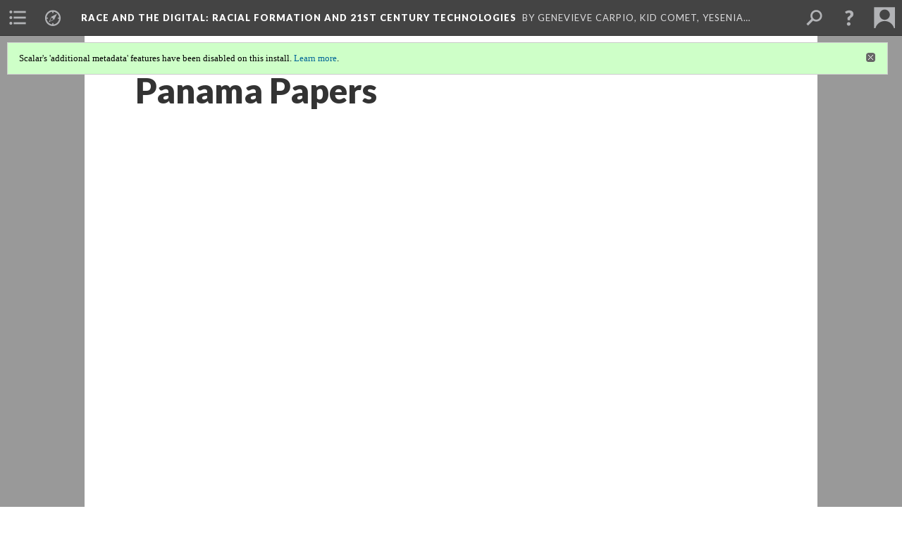

--- FILE ---
content_type: text/html; charset=UTF-8
request_url: https://scalar.usc.edu/works/race-and-the-digital/panama-papers
body_size: 28373
content:
<?xml version="1.0" encoding="UTF-8"?>
<!DOCTYPE html>
<html xml:lang="en" lang="en"
	xmlns:rdf="http://www.w3.org/1999/02/22-rdf-syntax-ns#"
	xmlns:rdfs="http://www.w3.org/2000/01/rdf-schema#"
	xmlns:dc="http://purl.org/dc/elements/1.1/"
	xmlns:dcterms="http://purl.org/dc/terms/"
	xmlns:ctag="http://commontag.org/ns#"
	xmlns:art="http://simile.mit.edu/2003/10/ontologies/artstor#"
	xmlns:sioc="http://rdfs.org/sioc/ns#"
	xmlns:sioctypes="http://rdfs.org/sioc/types#"
	xmlns:foaf="http://xmlns.com/foaf/0.1/"
	xmlns:owl="http://www.w3.org/2002/07/owl#"
	xmlns:ov="http://open.vocab.org/terms/"
	xmlns:oac="http://www.openannotation.org/ns/"
	xmlns:scalar="http://scalar.usc.edu/2012/01/scalar-ns#"
	xmlns:shoah="http://tempuri.org/"
	xmlns:prov="http://www.w3.org/ns/prov#"
	xmlns:exif="http://ns.adobe.com/exif/1.0/"
	xmlns:iptc="http://ns.exiftool.ca/IPTC/IPTC/1.0/"
	xmlns:bibo="http://purl.org/ontology/bibo/"
	xmlns:id3="http://id3.org/id3v2.4.0#"
	xmlns:dwc="http://rs.tdwg.org/dwc/terms/"
	xmlns:vra="http://purl.org/vra/"
	xmlns:cp="http://scalar.cdla.oxycreates.org/commonplace/terms/"
	xmlns:tk="http://localcontexts.org/tk/"
	xmlns:gpano="http://ns.google.com/photos/1.0/panorama/"
>
<head>
<title>Panama Papers</title>
<base href="https://scalar.usc.edu/works/race-and-the-digital/panama-papers.1" />
<meta name="description" content="BBC" />
<meta name="viewport" content="initial-scale=1, maximum-scale=1" />
<meta http-equiv="Content-Type" content="text/html; charset=UTF-8" />
<meta property="og:title" content="Race and the Digital: Panama Papers" />
<meta property="og:site_name" content="Race and the Digital: Racial Formation and 21st Century Technologies" />
<meta property="og:url" content="https://scalar.usc.edu/works/race-and-the-digital/panama-papers" />
<meta property="og:description" content="BBC" />
<meta property="og:image" content="https://scalar.usc.edu/works/system/application/views/arbors/html5_RDFa/scalar_logo_300x300.png" />
<meta property="og:type" content="article" />
<link rel="canonical" href="https://scalar.usc.edu/works/race-and-the-digital/panama-papers" />
<link rel="shortcut icon" href="https://scalar.usc.edu/works/system/application/views/arbors/html5_RDFa/favicon_16.gif" />
<link rel="apple-touch-icon" href="https://scalar.usc.edu/works/system/application/views/arbors/html5_RDFa/favicon_114.jpg" />
<link id="urn" rel="scalar:urn" href="urn:scalar:version:689383" />
<link id="view" href="plain" />
<link id="default_view" href="plain" />
<link id="primary_role" rel="scalar:primary_role" href="http://scalar.usc.edu/2012/01/scalar-ns#Media" />
<link id="terms_of_service" rel="dcterms:accessRights" href="http://scalar.usc.edu/terms-of-service/" />
<link id="privacy_policy" rel="dcterms:accessRights" href="http://scalar.usc.edu/privacy-policy/" />
<link id="scalar_version" href="2.6.9
" />
<link id="book_id" href="8877" />
<link id="parent" href="https://scalar.usc.edu/works/race-and-the-digital/" />
<link id="approot" href="https://scalar.usc.edu/works/system/application/" />
<link id="flowplayer_key" href="#$095b1678109acb79c61" />
<link id="soundcloud_id" href="55070ba50cb72b8e26f220916c4d54a3" />
<link id="recaptcha2_site_key" href="6Lf3KioTAAAAAO6t462Rf3diixP1vprCIcGBTcVZ" />
<link id="recaptcha_public_key" href="6LcXg8sSAAAAAHH0MII0Enz8_u4QHQdStcJY1YGM" />
<link id="external_direct_hyperlink" href="true" />
<link id="google_maps_key" href="AIzaSyBOttvbPzBW47HCrZ24RZHaftXtHVwuvFU" />
<link id="harvard_art_museums_key" href="" />
<link id="CI_elapsed_time" href="0.0836" />
<link type="text/css" rel="stylesheet" href="https://scalar.usc.edu/works/system/application/views/melons/cantaloupe/css/reset.css" />
<link type="text/css" rel="stylesheet" href="https://scalar.usc.edu/works/system/application/views/melons/cantaloupe/css/bootstrap.min.css" />
<link type="text/css" rel="stylesheet" href="https://scalar.usc.edu/works/system/application/views/melons/cantaloupe/css/bootstrap-accessibility.css" />
<link type="text/css" rel="stylesheet" href="https://scalar.usc.edu/works/system/application/views/melons/cantaloupe/../../widgets/mediaelement/css/annotorious.css" />
<link type="text/css" rel="stylesheet" href="https://scalar.usc.edu/works/system/application/views/melons/cantaloupe/../../widgets/mediaelement/mediaelement.css" />
<link type="text/css" rel="stylesheet" href="https://scalar.usc.edu/works/system/application/views/melons/cantaloupe/css/common.css" />
<link type="text/css" rel="stylesheet" href="https://scalar.usc.edu/works/system/application/views/melons/cantaloupe/css/scalarvis.css" />
<link type="text/css" rel="stylesheet" href="https://scalar.usc.edu/works/system/application/views/melons/cantaloupe/css/header.css" />
<link type="text/css" rel="stylesheet" href="https://scalar.usc.edu/works/system/application/views/melons/cantaloupe/css/widgets.css" />
<link type="text/css" rel="stylesheet" href="https://scalar.usc.edu/works/system/application/views/melons/cantaloupe/css/responsive.css" />
<link type="text/css" rel="stylesheet" href="https://scalar.usc.edu/works/system/application/views/melons/cantaloupe/css/timeline.css" />
<link type="text/css" rel="stylesheet" href="https://scalar.usc.edu/works/system/application/views/melons/cantaloupe/css/timeline.theme.scalar.css" />
<link type="text/css" rel="stylesheet" href="https://scalar.usc.edu/works/system/application/views/melons/cantaloupe/css/screen_print.css" media="screen,print" />
<script type="text/javascript" src="https://scalar.usc.edu/works/system/application/views/arbors/html5_RDFa/js/jquery-3.4.1.min.js"></script>
<script type="text/javascript" src="https://www.google.com/recaptcha/api.js?render=explicit"></script>
<script type="text/javascript" src="https://scalar.usc.edu/works/system/application/views/melons/cantaloupe/js/bootstrap.min.js"></script>
<script type="text/javascript" src="https://scalar.usc.edu/works/system/application/views/melons/cantaloupe/js/jquery.bootstrap-modal.js"></script>
<script type="text/javascript" src="https://scalar.usc.edu/works/system/application/views/melons/cantaloupe/js/jquery.bootstrap-accessibility.js"></script>
<script type="text/javascript" src="https://scalar.usc.edu/works/system/application/views/melons/cantaloupe/js/main.js"></script>
<script type="text/javascript" src="https://scalar.usc.edu/works/system/application/views/melons/cantaloupe/js/jquery.dotdotdot.js"></script>
<script type="text/javascript" src="https://scalar.usc.edu/works/system/application/views/melons/cantaloupe/js/jquery.scrollTo.min.js"></script>
<script type="text/javascript" src="https://scalar.usc.edu/works/system/application/views/melons/cantaloupe/js/scalarheader.jquery.js"></script>
<script type="text/javascript" src="https://scalar.usc.edu/works/system/application/views/melons/cantaloupe/js/scalarpage.jquery.js"></script>
<script type="text/javascript" src="https://scalar.usc.edu/works/system/application/views/melons/cantaloupe/js/scalarmedia.jquery.js"></script>
<script type="text/javascript" src="https://scalar.usc.edu/works/system/application/views/melons/cantaloupe/js/scalarmediadetails.jquery.js"></script>
<script type="text/javascript" src="https://scalar.usc.edu/works/system/application/views/melons/cantaloupe/js/scalarindex.jquery.js"></script>
<script type="text/javascript" src="https://scalar.usc.edu/works/system/application/views/melons/cantaloupe/js/scalarhelp.jquery.js"></script>
<script type="text/javascript" src="https://scalar.usc.edu/works/system/application/views/melons/cantaloupe/js/scalarcomments.jquery.js"></script>
<script type="text/javascript" src="https://scalar.usc.edu/works/system/application/views/melons/cantaloupe/js/scalarsearch.jquery.js"></script>
<script type="text/javascript" src="https://scalar.usc.edu/works/system/application/views/melons/cantaloupe/js/scalarvisualizations.jquery.js"></script>
<script type="text/javascript" src="https://scalar.usc.edu/works/system/application/views/melons/cantaloupe/js/scalarstructuredgallery.jquery.js"></script>
<script type="text/javascript" src="https://scalar.usc.edu/works/system/application/views/melons/cantaloupe/js/scalarwidgets.jquery.js"></script>
<script type="text/javascript" src="https://scalar.usc.edu/works/system/application/views/melons/cantaloupe/js/scalarlenses.jquery.js"></script>
<script type="text/javascript" src="https://scalar.usc.edu/works/system/application/views/melons/cantaloupe/js/jquery.tabbing.js"></script>
</head>
<body class="primary_role_media">

<article role="main">
	<header>
		<noscript><div class="error notice-js-required"><p>This site requires Javascript to be turned on. Please <a href="http://www.btny.purdue.edu/enablejavascript.html">enable Javascript</a> and reload the page.</p></div></noscript>
		<div class="scalarnotice notice-book-msg" style="display:none;" data-cookie="ci_hide_scalar_book_msg">Scalar's 'additional metadata' features have been disabled on this install. <a href="https://scalar.usc.edu">Learn more</a>.</div>
		<!-- Book -->
		<span resource="https://scalar.usc.edu/works/race-and-the-digital" typeof="scalar:Book">
			<span property="dcterms:title" content="Race and the Digital"><a id="book-title" href="https://scalar.usc.edu/works/race-and-the-digital/index"><span data-auto-approve="true">Race and the Digital</span><span class="subtitle">: Racial Formation and 21st Century Technologies</span></a></span>
			<a class="metadata" tabindex="-1" inert rel="dcterms:hasPart" href="https://scalar.usc.edu/works/race-and-the-digital/panama-papers"></a>
			<a class="metadata" tabindex="-1" inert rel="dcterms:tableOfContents" href="https://scalar.usc.edu/works/race-and-the-digital/toc"></a>
			<a class="metadata" tabindex="-1" inert rel="sioc:has_owner" href="https://scalar.usc.edu/works/race-and-the-digital/users/593#index=0&role=author&listed=1"></a>
			<a class="metadata" tabindex="-1" inert rel="sioc:has_owner" href="https://scalar.usc.edu/works/race-and-the-digital/users/11116#index=0&role=author&listed=1"></a>
			<a class="metadata" tabindex="-1" inert rel="sioc:has_owner" href="https://scalar.usc.edu/works/race-and-the-digital/users/11110#index=0&role=author&listed=1"></a>
			<a class="metadata" tabindex="-1" inert rel="sioc:has_owner" href="https://scalar.usc.edu/works/race-and-the-digital/users/11113#index=0&role=author&listed=1"></a>
			<a class="metadata" tabindex="-1" inert rel="sioc:has_owner" href="https://scalar.usc.edu/works/race-and-the-digital/users/11112#index=0&role=author&listed=1"></a>
			<a class="metadata" tabindex="-1" inert rel="sioc:has_owner" href="https://scalar.usc.edu/works/race-and-the-digital/users/11114#index=0&role=author&listed=1"></a>
			<a class="metadata" tabindex="-1" inert rel="sioc:has_owner" href="https://scalar.usc.edu/works/race-and-the-digital/users/11115#index=0&role=author&listed=1"></a>
			<a class="metadata" tabindex="-1" inert rel="sioc:has_owner" href="https://scalar.usc.edu/works/race-and-the-digital/users/11108#index=0&role=author&listed=1"></a>
			<a class="metadata" tabindex="-1" inert rel="sioc:has_owner" href="https://scalar.usc.edu/works/race-and-the-digital/users/11111#index=0&role=author&listed=1"></a>
			<a class="metadata" tabindex="-1" inert rel="sioc:has_owner" href="https://scalar.usc.edu/works/race-and-the-digital/users/11109#index=0&role=author&listed=1"></a>
			<a class="metadata" tabindex="-1" inert rel="sioc:has_owner" href="https://scalar.usc.edu/works/race-and-the-digital/users/11117#index=0&role=author&listed=1"></a>
		</span>
		<span inert resource="https://scalar.usc.edu/works/race-and-the-digital/toc" typeof="scalar:Page">
			<span class="metadata" property="dcterms:title">Main Menu</span>
			<a class="metadata" tabindex="-1" rel="dcterms:references" href="https://scalar.usc.edu/works/race-and-the-digital/from-tweets-to-streets-a-research-project#index=1"></a>
			<a class="metadata" tabindex="-1" rel="dcterms:references" href="https://scalar.usc.edu/works/race-and-the-digital/the-digital-divide#index=2"></a>
			<a class="metadata" tabindex="-1" rel="dcterms:references" href="https://scalar.usc.edu/works/race-and-the-digital/race-and-the-digital-blog#index=3"></a>
			<a class="metadata" tabindex="-1" rel="dcterms:references" href="https://scalar.usc.edu/works/race-and-the-digital/tagging-and-intersectionality#index=4"></a>
			<a class="metadata" tabindex="-1" rel="dcterms:references" href="https://scalar.usc.edu/works/race-and-the-digital/media/race-and-the-digital-syllabus#index=5"></a>
			<a class="metadata" tabindex="-1" rel="dcterms:references" href="https://scalar.usc.edu/works/race-and-the-digital/statement-of-values-digital-ethnic-studies#index=6"></a>
			<a class="metadata" tabindex="-1" rel="dcterms:references" href="https://scalar.usc.edu/works/race-and-the-digital/student-portfolios#index=7"></a>
			<a class="metadata" tabindex="-1" rel="dcterms:references" href="https://scalar.usc.edu/works/race-and-the-digital/about#index=8"></a>
		</span>
		<span inert resource="https://scalar.usc.edu/works/race-and-the-digital/from-tweets-to-streets-a-research-project" typeof="scalar:Composite">
			<a class="metadata" tabindex="-1" rel="dcterms:hasVersion" href="https://scalar.usc.edu/works/race-and-the-digital/from-tweets-to-streets-a-research-project.28"></a>
			<a class="metadata" tabindex="-1" rel="dcterms:isPartOf" href="https://scalar.usc.edu/works/race-and-the-digital"></a>
		</span>
		<span inert resource="https://scalar.usc.edu/works/race-and-the-digital/from-tweets-to-streets-a-research-project.28" typeof="scalar:Version">
			<span class="metadata" property="dcterms:title">"From Tweets to Streets?" A Research Project with Digital Supplement</span>
			<span class="metadata" property="dcterms:description"></span>
			<a class="metadata" tabindex="-1" rel="dcterms:isVersionOf" href="https://scalar.usc.edu/works/race-and-the-digital/from-tweets-to-streets-a-research-project"></a>
		</span>
		<span inert resource="https://scalar.usc.edu/works/race-and-the-digital/the-digital-divide" typeof="scalar:Composite">
			<a class="metadata" tabindex="-1" rel="dcterms:hasVersion" href="https://scalar.usc.edu/works/race-and-the-digital/the-digital-divide.17"></a>
			<a class="metadata" tabindex="-1" rel="dcterms:isPartOf" href="https://scalar.usc.edu/works/race-and-the-digital"></a>
		</span>
		<span inert resource="https://scalar.usc.edu/works/race-and-the-digital/the-digital-divide.17" typeof="scalar:Version">
			<span class="metadata" property="dcterms:title">"The Digital Divide" Research Projects</span>
			<span class="metadata" property="dcterms:description"></span>
			<a class="metadata" tabindex="-1" rel="dcterms:isVersionOf" href="https://scalar.usc.edu/works/race-and-the-digital/the-digital-divide"></a>
		</span>
		<span inert resource="https://scalar.usc.edu/works/race-and-the-digital/race-and-the-digital-blog" typeof="scalar:Composite">
			<a class="metadata" tabindex="-1" rel="dcterms:hasVersion" href="https://scalar.usc.edu/works/race-and-the-digital/race-and-the-digital-blog.28"></a>
			<a class="metadata" tabindex="-1" rel="dcterms:isPartOf" href="https://scalar.usc.edu/works/race-and-the-digital"></a>
		</span>
		<span inert resource="https://scalar.usc.edu/works/race-and-the-digital/race-and-the-digital-blog.28" typeof="scalar:Version">
			<span class="metadata" property="dcterms:title">Race and the Digital Blog</span>
			<span class="metadata" property="dcterms:description"></span>
			<a class="metadata" tabindex="-1" rel="dcterms:isVersionOf" href="https://scalar.usc.edu/works/race-and-the-digital/race-and-the-digital-blog"></a>
		</span>
		<span inert resource="https://scalar.usc.edu/works/race-and-the-digital/tagging-and-intersectionality" typeof="scalar:Composite">
			<a class="metadata" tabindex="-1" rel="dcterms:hasVersion" href="https://scalar.usc.edu/works/race-and-the-digital/tagging-and-intersectionality.19"></a>
			<a class="metadata" tabindex="-1" rel="dcterms:isPartOf" href="https://scalar.usc.edu/works/race-and-the-digital"></a>
		</span>
		<span inert resource="https://scalar.usc.edu/works/race-and-the-digital/tagging-and-intersectionality.19" typeof="scalar:Version">
			<span class="metadata" property="dcterms:title">Intersectionality and Tagging</span>
			<span class="metadata" property="dcterms:description"></span>
			<a class="metadata" tabindex="-1" rel="dcterms:isVersionOf" href="https://scalar.usc.edu/works/race-and-the-digital/tagging-and-intersectionality"></a>
		</span>
		<span inert resource="https://scalar.usc.edu/works/race-and-the-digital/media/race-and-the-digital-syllabus" typeof="scalar:Media">
			<a class="metadata" tabindex="-1" rel="dcterms:hasVersion" href="https://scalar.usc.edu/works/race-and-the-digital/media/race-and-the-digital-syllabus.3"></a>
			<a class="metadata" tabindex="-1" rel="dcterms:isPartOf" href="https://scalar.usc.edu/works/race-and-the-digital"></a>
		</span>
		<span inert resource="https://scalar.usc.edu/works/race-and-the-digital/media/race-and-the-digital-syllabus.3" typeof="scalar:Version">
			<span class="metadata" property="dcterms:title">Course Syllabus</span>
			<span class="metadata" property="dcterms:description">Syllabus for Race and the Digital at UCLA</span>
			<a class="metadata" tabindex="-1" rel="dcterms:isVersionOf" href="https://scalar.usc.edu/works/race-and-the-digital/media/race-and-the-digital-syllabus"></a>
		</span>
		<span inert resource="https://scalar.usc.edu/works/race-and-the-digital/statement-of-values-digital-ethnic-studies" typeof="scalar:Composite">
			<a class="metadata" tabindex="-1" rel="dcterms:hasVersion" href="https://scalar.usc.edu/works/race-and-the-digital/statement-of-values-digital-ethnic-studies.8"></a>
			<a class="metadata" tabindex="-1" rel="dcterms:isPartOf" href="https://scalar.usc.edu/works/race-and-the-digital"></a>
		</span>
		<span inert resource="https://scalar.usc.edu/works/race-and-the-digital/statement-of-values-digital-ethnic-studies.8" typeof="scalar:Version">
			<span class="metadata" property="dcterms:title">Statement of Values: Digital Ethnic Studies</span>
			<span class="metadata" property="dcterms:description"></span>
			<a class="metadata" tabindex="-1" rel="dcterms:isVersionOf" href="https://scalar.usc.edu/works/race-and-the-digital/statement-of-values-digital-ethnic-studies"></a>
		</span>
		<span inert resource="https://scalar.usc.edu/works/race-and-the-digital/student-portfolios" typeof="scalar:Composite">
			<a class="metadata" tabindex="-1" rel="dcterms:hasVersion" href="https://scalar.usc.edu/works/race-and-the-digital/student-portfolios.15"></a>
			<a class="metadata" tabindex="-1" rel="dcterms:isPartOf" href="https://scalar.usc.edu/works/race-and-the-digital"></a>
		</span>
		<span inert resource="https://scalar.usc.edu/works/race-and-the-digital/student-portfolios.15" typeof="scalar:Version">
			<span class="metadata" property="dcterms:title">Contributors' Portfolios</span>
			<span class="metadata" property="dcterms:description"></span>
			<a class="metadata" tabindex="-1" rel="dcterms:isVersionOf" href="https://scalar.usc.edu/works/race-and-the-digital/student-portfolios"></a>
		</span>
		<span inert resource="https://scalar.usc.edu/works/race-and-the-digital/about" typeof="scalar:Composite">
			<a class="metadata" tabindex="-1" rel="dcterms:hasVersion" href="https://scalar.usc.edu/works/race-and-the-digital/about.20"></a>
			<a class="metadata" tabindex="-1" rel="dcterms:isPartOf" href="https://scalar.usc.edu/works/race-and-the-digital"></a>
		</span>
		<span inert resource="https://scalar.usc.edu/works/race-and-the-digital/about.20" typeof="scalar:Version">
			<span class="metadata" property="dcterms:title">About "Race and the Digital"</span>
			<span class="metadata" property="dcterms:description"></span>
			<a class="metadata" tabindex="-1" rel="dcterms:isVersionOf" href="https://scalar.usc.edu/works/race-and-the-digital/about"></a>
		</span>
		<span resource="https://scalar.usc.edu/works/race-and-the-digital/users/593" typeof="foaf:Person">
			<span class="metadata" aria-hidden="true" property="foaf:name">Genevieve Carpio</span>
			<span class="metadata" aria-hidden="true" property="foaf:mbox_sha1sum">cbaef6f4fe1847cc774ee8ef5c2d6efb0a58fda3</span>
		</span>
		<span resource="https://scalar.usc.edu/works/race-and-the-digital/users/11116" typeof="foaf:Person">
			<span class="metadata" aria-hidden="true" property="foaf:name">Kid Comet</span>
			<span class="metadata" aria-hidden="true" property="foaf:mbox_sha1sum">b62a4423d252f961609f416b7188ffbc7d84a7d3</span>
		</span>
		<span resource="https://scalar.usc.edu/works/race-and-the-digital/users/11110" typeof="foaf:Person">
			<span class="metadata" aria-hidden="true" property="foaf:name">Yesenia Melgoza-Fernandez</span>
			<span class="metadata" aria-hidden="true" property="foaf:mbox_sha1sum">a6a8d8933b14c7be3a522d5102f92c9dfe52e9b2</span>
		</span>
		<span resource="https://scalar.usc.edu/works/race-and-the-digital/users/11113" typeof="foaf:Person">
			<span class="metadata" aria-hidden="true" property="foaf:name">Michie Ortiz</span>
			<span class="metadata" aria-hidden="true" property="foaf:mbox_sha1sum">25daabac1577ec1d12a68b2c0b0a15c4dba1374b</span>
		</span>
		<span resource="https://scalar.usc.edu/works/race-and-the-digital/users/11112" typeof="foaf:Person">
			<span class="metadata" aria-hidden="true" property="foaf:name">Eduardo D. Garcia</span>
			<span class="metadata" aria-hidden="true" property="foaf:mbox_sha1sum">6e60d0784abf2b990f3510cceb60101259a8bdd3</span>
		</span>
		<span resource="https://scalar.usc.edu/works/race-and-the-digital/users/11114" typeof="foaf:Person">
			<span class="metadata" aria-hidden="true" property="foaf:name">Alan Evangelista</span>
			<span class="metadata" aria-hidden="true" property="foaf:mbox_sha1sum">f3e41e7c002a037bb13d71a1e837eb5bf5bef12f</span>
		</span>
		<span resource="https://scalar.usc.edu/works/race-and-the-digital/users/11115" typeof="foaf:Person">
			<span class="metadata" aria-hidden="true" property="foaf:name">Ana Victoria H.</span>
			<span class="metadata" aria-hidden="true" property="foaf:mbox_sha1sum">37ae5307effd9bccccea4f0fe7958d15cee30e07</span>
		</span>
		<span resource="https://scalar.usc.edu/works/race-and-the-digital/users/11108" typeof="foaf:Person">
			<span class="metadata" aria-hidden="true" property="foaf:name">Arturo Sotelo</span>
			<span class="metadata" aria-hidden="true" property="foaf:mbox_sha1sum">38025c1bb15e36f2beff44b22df47fac513c339f</span>
		</span>
		<span resource="https://scalar.usc.edu/works/race-and-the-digital/users/11111" typeof="foaf:Person">
			<span class="metadata" aria-hidden="true" property="foaf:name">aa</span>
			<span class="metadata" aria-hidden="true" property="foaf:mbox_sha1sum">de8e08161ecdfbe4206b74479dee1c1d007a58c4</span>
		</span>
		<span resource="https://scalar.usc.edu/works/race-and-the-digital/users/11109" typeof="foaf:Person">
			<span class="metadata" aria-hidden="true" property="foaf:name">Ashley Martinez-Munoz</span>
			<span class="metadata" aria-hidden="true" property="foaf:mbox_sha1sum">a5a71a08c4c1c5dc7904ffcbc148c4f2edb1e723</span>
		</span>
		<span resource="https://scalar.usc.edu/works/race-and-the-digital/users/11117" typeof="foaf:Person">
			<span class="metadata" aria-hidden="true" property="foaf:name">Ebony Paramo</span>
			<span class="metadata" aria-hidden="true" property="foaf:mbox_sha1sum">dca8ce0b7a38097adb1b511e4c75690f833171f0</span>
		</span>
		<!-- Page -->
		<h1 property="dcterms:title">Panama Papers</h1>
		<span resource="https://scalar.usc.edu/works/race-and-the-digital/panama-papers" typeof="scalar:Media">
			<a class="metadata" tabindex="-1" inert rel="dcterms:hasVersion" href="https://scalar.usc.edu/works/race-and-the-digital/panama-papers.1"></a>
			<a class="metadata" tabindex="-1" inert rel="dcterms:isPartOf" href="https://scalar.usc.edu/works/race-and-the-digital"></a>
			<span class="metadata" aria-hidden="true" property="scalar:isLive">1</span>
			<a class="metadata" tabindex="-1" aria-hidden="true" rel="prov:wasAttributedTo" href="https://scalar.usc.edu/works/race-and-the-digital/users/11115"></a>
			<span class="metadata" aria-hidden="true" property="dcterms:created">2016-04-07T11:33:58-07:00</span>
			<a class="metadata" tabindex="-1" aria-hidden="true" rel="scalar:urn" href="urn:scalar:content:261499"></a>
		</span>
		<span resource="https://scalar.usc.edu/works/race-and-the-digital/users/11115" typeof="foaf:Person">
			<span class="metadata" aria-hidden="true" property="foaf:name">Ana Victoria H.</span>
			<span class="metadata" aria-hidden="true" property="foaf:mbox_sha1sum">37ae5307effd9bccccea4f0fe7958d15cee30e07</span>
		</span>
		<span class="metadata" inert id="book-id">8877</span>
		<a class="metadata" tabindex="-1" inert rel="dcterms:isVersionOf" href="https://scalar.usc.edu/works/race-and-the-digital/panama-papers"></a>
		<span class="metadata" aria-hidden="true" property="ov:versionnumber">1</span>
		<span class="metadata" aria-hidden="true" property="dcterms:description">BBC</span>
		<a class="metadata" tabindex="-1" aria-hidden="true" rel="art:url" href="http://www.bbc.com/news/business-35979313"></a>
		<span class="metadata" aria-hidden="true" property="scalar:defaultView">plain</span>
		<a class="metadata" tabindex="-1" aria-hidden="true" rel="prov:wasAttributedTo" href="https://scalar.usc.edu/works/race-and-the-digital/users/11115"></a>
		<span class="metadata" aria-hidden="true" property="dcterms:created">2016-04-07T11:33:58-07:00</span>
		<a class="metadata" tabindex="-1" aria-hidden="true" rel="scalar:urn" href="urn:scalar:version:689383"></a>
		<span resource="https://scalar.usc.edu/works/race-and-the-digital/users/11115" typeof="foaf:Person">
			<span class="metadata" aria-hidden="true" property="foaf:name">Ana Victoria H.</span>
			<span class="metadata" aria-hidden="true" property="foaf:mbox_sha1sum">37ae5307effd9bccccea4f0fe7958d15cee30e07</span>
		</span>
	</header>
	<span property="sioc:content"></span>

	<section>
		<h1>This page is referenced by:</h1>
		<ul class="has_reference">
			<li>
				<a inert rel="dcterms:isReferencedBy" href="https://scalar.usc.edu/works/race-and-the-digital/blog-title-by-ana-vicky.3"></a>
				<span resource="https://scalar.usc.edu/works/race-and-the-digital/blog-title-by-ana-vicky" typeof="scalar:Composite">
					<a inert rel="dcterms:hasVersion" href="https://scalar.usc.edu/works/race-and-the-digital/blog-title-by-ana-vicky.3"></a>
					<span class="metadata" aria-hidden="true" property="scalar:isLive">1</span>
					<a class="metadata" tabindex="-1" aria-hidden="true" rel="prov:wasAttributedTo" href="https://scalar.usc.edu/works/race-and-the-digital/users/11115"></a>
					<span class="metadata" aria-hidden="true" property="dcterms:created">2016-04-07T11:24:15-07:00</span>
					<a class="metadata" tabindex="-1" aria-hidden="true" rel="scalar:urn" href="urn:scalar:content:261479"></a>
				</span>
				<span inert resource="https://scalar.usc.edu/works/race-and-the-digital/blog-title-by-ana-vicky.3" typeof="scalar:Version">
					<span property="dcterms:title" content="Blog Title by Ana Vicky">
						<a href="https://scalar.usc.edu/works/race-and-the-digital/blog-title-by-ana-vicky">Blog Title by Ana Vicky</a>
					</span>
					<a rel="dcterms:isVersionOf" href="https://scalar.usc.edu/works/race-and-the-digital/blog-title-by-ana-vicky"></a>
					<span class="metadata" aria-hidden="true" property="ov:versionnumber">3</span>
					<span class="metadata" aria-hidden="true" property="scalar:defaultView">plain</span>
					<a class="metadata" tabindex="-1" aria-hidden="true" rel="prov:wasAttributedTo" href="https://scalar.usc.edu/works/race-and-the-digital/users/11115"></a>
					<span class="metadata" aria-hidden="true" property="dcterms:created">2016-04-07T11:43:05-07:00</span>
					<a class="metadata" tabindex="-1" aria-hidden="true" rel="scalar:urn" href="urn:scalar:version:689452"></a>
					<span class="metadata" property="sioc:content"><a data-caption="description" data-align="center" data-size="medium" resource="panama-papers" class="inline" href="http://www.bbc.com/news/business-35979313" name="scalar-inline-media"></a><br /><br /><br /><br /><br /><a data-caption="description" data-align="center" data-size="large" resource="mexico-city-vacation-travel-video-guide" href="http://www.youtube.com/v/nrHtTmBNc6c" class="inline" name="scalar-inline-media"></a></span>
				</span>
			</li>
		</ul>
	</section>
	</article>

</body>
</html>


--- FILE ---
content_type: text/css
request_url: https://scalar.usc.edu/works/system/application/views/melons/cantaloupe/css/timeline.css
body_size: 93256
content:
/*!
	Timeline JS 3 
	
	Designed and built by Zach Wise for the Northwestern University Knight Lab
	
	This Source Code Form is subject to the terms of the Mozilla Public
	License, v. 2.0. If a copy of the MPL was not distributed with this
	file, You can obtain one at https://mozilla.org/MPL/2.0/.

*/
/* Includes 
================================================== */
/*	VARIABLES
----------------------------------------------------- */
/* ICON PATH
================================================== */
/* TYPEFACE
================================================== */
/* COLOR SCHEME
================================================== */
/* UI COLOR
================================================== */
/* UI
================================================== */
/* Animation
================================================== */
/* GFX
================================================== */
/*!
	Timeline JS 3

	Designed and built by Zach Wise for the Northwestern University Knight Lab

	This Source Code Form is subject to the terms of the Mozilla Public
	License, v. 2.0. If a copy of the MPL was not distributed with this
	file, You can obtain one at https://mozilla.org/MPL/2.0/.

*/
/* Includes
================================================== */
/*	Mixins.less
	Snippets of reusable CSS to develop faster and keep code readable
 * ----------------------------------------------------------------- */
/*	Reset
------------------------------------------------------------------------------------------- */
.tl-storyjs {
  /*	Reset tags and common classes
		Display in IE6-9 and FF3
		Based on: http://github.com/necolas/normalize.css
	------------------------------------------------------------------------------------------- */
  /*	Prevents modern browsers from displaying 'audio' without controls
		Based on: http://github.com/necolas/normalize.css
	------------------------------------------------------------------------------------------- */
  /*	Prevents sub and sup affecting line-height in all browsers
		Based on: http://github.com/necolas/normalize.css
	------------------------------------------------------------------------------------------- */
  /*	Img border in a's and image quality
		Based on: http://github.com/necolas/normalize.css
	------------------------------------------------------------------------------------------- */
  /*	Forms
		Based on: http://github.com/necolas/normalize.css
	------------------------------------------------------------------------------------------- */
}
.tl-storyjs div * {
  -webkit-box-sizing: content-box;
  -moz-box-sizing: content-box;
  box-sizing: content-box;
}
.tl-storyjs h1,
.tl-storyjs h2,
.tl-storyjs h3,
.tl-storyjs h4,
.tl-storyjs h5,
.tl-storyjs h6,
.tl-storyjs p,
.tl-storyjs blockquote,
.tl-storyjs pre,
.tl-storyjs a,
.tl-storyjs abbr,
.tl-storyjs acronym,
.tl-storyjs address,
.tl-storyjs cite,
.tl-storyjs code,
.tl-storyjs del,
.tl-storyjs dfn,
.tl-storyjs em,
.tl-storyjs img,
.tl-storyjs q,
.tl-storyjs s,
.tl-storyjs samp,
.tl-storyjs small,
.tl-storyjs strike,
.tl-storyjs strong,
.tl-storyjs sub,
.tl-storyjs sup,
.tl-storyjs tt,
.tl-storyjs var,
.tl-storyjs dd,
.tl-storyjs dl,
.tl-storyjs dt,
.tl-storyjs li,
.tl-storyjs ol,
.tl-storyjs ul,
.tl-storyjs fieldset,
.tl-storyjs form,
.tl-storyjs label,
.tl-storyjs legend,
.tl-storyjs button,
.tl-storyjs table,
.tl-storyjs caption,
.tl-storyjs tbody,
.tl-storyjs tfoot,
.tl-storyjs thead,
.tl-storyjs tr,
.tl-storyjs th,
.tl-storyjs td,
.tl-storyjs .tl-container,
.tl-storyjs .content-container,
.tl-storyjs .media,
.tl-storyjs .text,
.tl-storyjs .tl-slider,
.tl-storyjs .slider,
.tl-storyjs .date,
.tl-storyjs .title,
.tl-storyjs .message,
.tl-storyjs .map,
.tl-storyjs .credit,
.tl-storyjs .caption,
.tl-storyjs .tl-feedback,
.tl-storyjs .tl-feature,
.tl-storyjs .toolbar,
.tl-storyjs .marker,
.tl-storyjs .dot,
.tl-storyjs .line,
.tl-storyjs .flag,
.tl-storyjs .time,
.tl-storyjs .era,
.tl-storyjs .major,
.tl-storyjs .minor,
.tl-storyjs .tl-navigation,
.tl-storyjs .start,
.tl-storyjs .active {
  margin: 0;
  padding: 0;
  border: 0;
  font-weight: normal;
  font-style: normal;
  font-size: 100%;
  line-height: 1;
  font-family: inherit;
  width: auto;
  float: none;
}
.tl-storyjs h1,
.tl-storyjs h2,
.tl-storyjs h3,
.tl-storyjs h4,
.tl-storyjs h5,
.tl-storyjs h6 {
  clear: none;
}
.tl-storyjs table {
  border-collapse: collapse;
  border-spacing: 0;
}
.tl-storyjs ol,
.tl-storyjs ul {
  list-style: none;
}
.tl-storyjs q:before,
.tl-storyjs q:after,
.tl-storyjs blockquote:before,
.tl-storyjs blockquote:after {
  content: "";
}
.tl-storyjs a:focus {
  outline: thin dotted;
}
.tl-storyjs a:hover,
.tl-storyjs a:active {
  outline: 0;
}
.tl-storyjs article,
.tl-storyjs aside,
.tl-storyjs details,
.tl-storyjs figcaption,
.tl-storyjs figure,
.tl-storyjs footer,
.tl-storyjs header,
.tl-storyjs hgroup,
.tl-storyjs nav,
.tl-storyjs section {
  display: block;
}
.tl-storyjs audio,
.tl-storyjs canvas,
.tl-storyjs video {
  display: inline-block;
  *display: inline;
  *zoom: 1;
}
.tl-storyjs audio:not([controls]) {
  display: none;
}
.tl-storyjs div {
  max-width: none;
}
.tl-storyjs sub,
.tl-storyjs sup {
  font-size: 75%;
  line-height: 0;
  position: relative;
  vertical-align: baseline;
}
.tl-storyjs sup {
  top: -0.5em;
}
.tl-storyjs sub {
  bottom: -0.25em;
}
.tl-storyjs img {
  border: 0;
  -ms-interpolation-mode: bicubic;
}
.tl-storyjs button,
.tl-storyjs input,
.tl-storyjs select,
.tl-storyjs textarea {
  font-size: 100%;
  margin: 0;
  vertical-align: baseline;
  *vertical-align: middle;
}
.tl-storyjs button,
.tl-storyjs input {
  line-height: normal;
  *overflow: visible;
}
.tl-storyjs button::-moz-focus-inner,
.tl-storyjs input::-moz-focus-inner {
  border: 0;
  padding: 0;
}
.tl-storyjs button,
.tl-storyjs input[type="button"],
.tl-storyjs input[type="reset"],
.tl-storyjs input[type="submit"] {
  cursor: pointer;
  -webkit-appearance: button;
}
.tl-storyjs input[type="search"] {
  -webkit-appearance: textfield;
  -webkit-box-sizing: content-box;
  -moz-box-sizing: content-box;
  box-sizing: content-box;
}
.tl-storyjs input[type="search"]::-webkit-search-decoration {
  -webkit-appearance: none;
}
.tl-storyjs textarea {
  overflow: auto;
  vertical-align: top;
}
.tl-timeline {
  font-family: "Helvetica Neue", Helvetica, Arial, sans-serif;
  /* VCard
	================================================== */
}
.tl-timeline h1,
.tl-timeline h2,
.tl-timeline h3,
.tl-timeline h4,
.tl-timeline h5,
.tl-timeline h6 {
  color: #000;
}
.tl-timeline h1,
.tl-timeline h2,
.tl-timeline h3 {
  font-size: 28px;
  line-height: 28px;
}
.tl-timeline h1 small,
.tl-timeline h2 small,
.tl-timeline h3 small {
  font-size: 24px;
  line-height: 24px;
}
.tl-timeline h4,
.tl-timeline h5,
.tl-timeline h6 {
  font-size: 24px;
  line-height: 24px;
  margin-bottom: 0px;
}
.tl-timeline h4 small,
.tl-timeline h5 small,
.tl-timeline h6 small {
  font-size: 15px;
  line-height: 15px;
}
.tl-timeline h2.tl-headline-title {
  font-size: 38px;
  line-height: 38px;
}
.tl-timeline h2.tl-headline-title small {
  display: block;
  margin-top: 5px;
  font-size: 24px;
  line-height: 24px;
}
.tl-timeline h2 {
  margin-top: 20px;
  margin-bottom: 5px;
}
.tl-timeline p {
  margin-top: 5px;
  margin-bottom: 10px;
  font-size: 15px;
  line-height: 1.42857143;
  color: #666666;
}
.tl-timeline p.lead {
  font-size: 24px;
}
.tl-timeline p a {
  /*
			color: lighten(@color-dark, 40%);
			text-decoration: none;
			background-image: -moz-linear-gradient(top, fade(lighten(@color-dark, 40%), 0%) 50%, fade(lighten(@color-dark, 40%), 60%) 50%);
			background-image: -webkit-linear-gradient(top, fade(lighten(@color-dark, 40%), 0%) 50%, fade(lighten(@color-dark, 40%), 60%) 50%);
			background-image: -o-linear-gradient(top, fade(lighten(@color-dark, 40%), 0%) 50%, fade(lighten(@color-dark, 40%), 60%) 50%);
			background-image: linear-gradient(to bottom, fade(lighten(@color-dark, 40%), 0%) 50%, fade(lighten(@color-dark, 40%), 60%) 50%);
			background-repeat: repeat-x;
			background-size: 2px 2px;
			background-position: 0 @base-font-size+2;
			text-shadow: -2px -1px 0 white, 2px -1px 0 white, -2px 1px 0 white, 2px 1px 0 white;
			&:hover,
			&:focus {
				color:@color-theme;
				text-decoration: none;
			}
			*/
  color: #666666;
  text-decoration: underline;
}
.tl-timeline p a:hover,
.tl-timeline p a:focus {
  color: #c34528;
}
@media (-webkit-min-device-pixel-ratio: 1.5), (min-resolution: 144dpi) {
  .tl-timeline p a {
    text-decoration: underline;
    background-image: none;
    text-shadow: none;
  }
  .tl-timeline p a:hover,
  .tl-timeline p a:focus {
    color: #c34528;
    text-decoration: underline;
  }
}
.tl-timeline b,
.tl-timeline strong {
  font-weight: bold;
}
.tl-timeline i,
.tl-timeline em {
  font-style: italic;
}
.tl-timeline a {
  text-decoration: none;
  color: #c34528;
}
.tl-timeline a:hover {
  text-decoration: underline;
  color: #6e2717;
}
.tl-timeline .tl-caption,
.tl-timeline .tl-credit,
.tl-timeline .tl-slidenav-next,
.tl-timeline .tl-slidenav-previous {
  font-size: 11px;
  line-height: 11px;
}
.tl-timeline .tl-caption a,
.tl-timeline .tl-credit a,
.tl-timeline .tl-slidenav-next a,
.tl-timeline .tl-slidenav-previous a {
  color: #000;
}
.tl-timeline .tl-makelink {
  word-break: break-all;
  word-break: break-word;
  -webkit-hyphens: auto;
  -moz-hyphens: auto;
  hyphens: auto;
}
.tl-timeline blockquote,
.tl-timeline blockquote p {
  font-family: "Georgia", "Times New Roman", Times, serif;
  color: #999999;
  font-size: 24px;
  line-height: 24px;
  text-align: left;
  background: transparent;
  border: 0px;
  padding: 0px;
}
.tl-timeline blockquote cite,
.tl-timeline blockquote p cite {
  font-family: "Helvetica Neue", Helvetica, Arial, sans-serif;
  font-size: 11px;
  color: #666666;
  display: block;
  text-align: right;
  font-style: normal;
}
.tl-timeline blockquote cite:before,
.tl-timeline blockquote p cite:before {
  content: "\2014";
}
.tl-timeline blockquote p:before {
  content: open-quote;
  display: inline-block;
  font-size: 28px;
  position: relative;
  top: 8px;
  margin-right: 5px;
}
.tl-timeline blockquote p:after {
  content: close-quote;
  display: inline-block;
  font-size: 28px;
  position: relative;
  top: 8px;
  margin-left: 3px;
}
.tl-timeline blockquote {
  margin: 10px;
}
.tl-timeline blockquote p {
  margin: 0;
}
.tl-timeline .vcard {
  font-family: "Helvetica Neue", Helvetica, Arial, sans-serif;
  font-size: 15px;
  line-height: 15px;
  *zoom: 1;
  margin-bottom: 15px;
  margin-top: 10px;
}
.tl-timeline .vcard:before,
.tl-timeline .vcard:after {
  display: table;
  content: "";
}
.tl-timeline .vcard:after {
  clear: both;
}
.tl-timeline .vcard .twitter-date {
  text-align: left;
  font-size: 11px;
}
.tl-timeline .vcard .author {
  float: right;
}
.tl-timeline .vcard a {
  color: #333333;
  text-decoration: none;
}
.tl-timeline .vcard a:hover {
  text-decoration: none;
}
.tl-timeline .vcard a:hover .fn,
.tl-timeline .vcard a:hover .nickname {
  color: #c34528;
}
.tl-timeline .vcard .fn,
.tl-timeline .vcard .nickname {
  padding-left: 42px;
}
.tl-timeline .vcard .fn {
  display: block;
  font-weight: bold;
}
.tl-timeline .vcard .nickname {
  margin-top: 1px;
  display: block;
  color: #666666;
}
.tl-timeline .vcard .avatar {
  float: left;
  display: block;
  width: 32px;
  height: 32px;
}
.tl-timeline .vcard .avatar img {
  -moz-border-radius: 5px;
  -webkit-border-radius: 5px;
  border-radius: 5px;
}
.tl-timeline .tl-text ul {
  padding: 0px;
  padding-left: 30px;
  margin: 0;
}
.tl-timeline .tl-text ul li {
  margin-bottom: 5px;
}
.tl-timeline .tl-button-calltoaction {
  cursor: pointer;
  font-weight: bold;
  padding-top: 10px;
  margin-bottom: 10px;
  padding-bottom: 10px;
}
.tl-timeline .tl-button-calltoaction .tl-button-calltoaction-text {
  display: inline-block;
  background-color: #c34528;
  color: #fff;
  padding: 10px 15px 10px 15px;
  border-radius: 7px;
}
.tl-timeline .tl-note {
  display: block;
  font-family: "Helvetica Neue", Helvetica, Arial, sans-serif;
  font-style: italic;
  background-color: #e6e6e6;
  font-size: 15px;
  line-height: 17px;
  padding: 10px;
  -webkit-border-radius: 7px;
  -moz-border-radius: 7px;
  border-radius: 7px;
  color: #8a6d3b;
  background-color: #fcf8e3;
  border: 1px solid #faebcc;
  text-shadow: none;
}
@media only screen and (max-width: 800px), only screen and (max-device-width: 800px) {
  .tl-timeline h1,
  .tl-timeline h2,
  .tl-timeline h3 {
    font-size: 28px;
    line-height: 28px;
  }
}
@media only screen and (max-width: 500px), only screen and (max-device-width: 500px) {
  .tl-timeline h1,
  .tl-timeline h2,
  .tl-timeline h3 {
    font-size: 24px;
    line-height: 24px;
  }
}
.tl-skinny h2 {
  margin-top: 0px;
}
/* Icons
================================================== */
@font-face {
  font-family: 'tl-icons';
  src: url(../css/icons/tl-icons.eot);
  src: url(../css/icons/tl-icons.eot?#iefix) format('embedded-opentype'), url(../css/icons/tl-icons.ttf) format('truetype'), url(../css/icons/tl-icons.woff2) format('woff2'), url(../css/icons/tl-icons.woff) format('woff'), url(../css/icons/tl-icons.svg#tl-icons) format('svg');
  font-weight: normal;
  font-style: normal;
}
[class^="tl-icon-"],
[class*=" tl-icon-"] {
  font-family: 'tl-icons';
  speak: none;
  font-style: normal;
  font-weight: normal;
  font-variant: normal;
  text-transform: none;
  line-height: 1;
  /* Better Font Rendering =========== */
  -webkit-font-smoothing: antialiased;
  -moz-osx-font-smoothing: grayscale;
}
.tl-icon-vine:after {
  content: "\e64d";
}
.tl-icon-wikipedia:after {
  content: "\e64e";
}
.tl-icon-chevron-right:after {
  content: "\e64f";
}
.tl-icon-chevron-left:after {
  content: "\e650";
}
.tl-icon-youtube-logo:after {
  content: "\e651";
}
.tl-icon-foursquare:after {
  content: "\e652";
}
.tl-icon-camera-retro:after {
  content: "\e653";
}
.tl-icon-doc:after {
  content: "\e654";
}
.tl-icon-weibo:after {
  content: "\e655";
}
.tl-icon-resize-horizontal:after {
  content: "\e656";
}
.tl-icon-resize-vertical:after {
  content: "\e657";
}
.tl-icon-resize-full:after {
  content: "\e658";
}
.tl-icon-resize-small:after {
  content: "\e659";
}
.tl-icon-twitter:after {
  content: "\e62b";
}
.tl-icon-google-plus:after {
  content: "\e62c";
}
.tl-icon-video:after {
  content: "\e62d";
}
.tl-icon-youtube:after {
  content: "\e62d";
}
.tl-icon-plaintext:after {
  content: "\e62e";
}
.tl-icon-storify:after {
  content: "\e62e";
}
.tl-icon-image-v2:after {
  content: "\e62f";
}
.tl-icon-quote-v2:after {
  content: "\e630";
}
.tl-icon-zoom-in:after {
  content: "\e631";
}
.tl-icon-zoom-out:after {
  content: "\e632";
}
.tl-icon-list:after {
  content: "\e633";
}
.tl-icon-music:after {
  content: "\e634";
}
.tl-icon-spotify:after {
  content: "\e634";
}
.tl-icon-location:after {
  content: "\e635";
}
.tl-icon-googlemaps:after {
  content: "\e635";
}
.tl-icon-web:after {
  content: "\e636";
}
.tl-icon-share-v2:after {
  content: "\e637";
}
.tl-icon-soundcloud:after {
  content: "\e639";
}
.tl-icon-video-v2:after {
  content: "\e63a";
}
.tl-icon-dailymotion:after {
  content: "\e63a";
}
.tl-icon-tumblr:after {
  content: "\e63b";
}
.tl-icon-lastfm:after {
  content: "\e63c";
}
.tl-icon-github:after {
  content: "\e63d";
}
.tl-icon-goback:after {
  content: "\e63e";
}
.tl-icon-doc-v2:after {
  content: "\e63f";
}
.tl-icon-googledrive:after {
  content: "\e640";
}
.tl-icon-facebook:after {
  content: "\e641";
}
.tl-icon-flickr:after {
  content: "\e642";
}
.tl-icon-dribbble:after {
  content: "\e643";
}
.tl-icon-image:after {
  content: "\e605";
}
.tl-icon-vimeo:after {
  content: "\e606";
}
.tl-icon-instagram:after {
  content: "\e644";
}
.tl-icon-pinterest:after {
  content: "\e645";
}
.tl-icon-arrow-left:after {
  content: "\e646";
}
.tl-icon-arrow-down:after {
  content: "\e647";
}
.tl-icon-arrow-up:after {
  content: "\e648";
}
.tl-icon-arrow-right:after {
  content: "\e649";
}
.tl-icon-share:after {
  content: "\e64a";
}
.tl-icon-blockquote:after {
  content: "\e64b";
}
.tl-icon-evernote:after {
  content: "\e64c";
}
.tl-icon-mappin:after {
  content: "\e600";
}
.tl-icon-swipe-right:after {
  content: "\e601";
}
.tl-icon-swipe-left:after {
  content: "\e602";
}
.tl-icon-touch-spread:after {
  content: "\e603";
}
.tl-icon-touch-pinch:after {
  content: "\e604";
}
/* Disable Text selection when dragging
================================================== */
.tl-dragging {
  -webkit-touch-callout: none;
  -webkit-user-select: none;
  -moz-user-select: none;
  -ms-user-select: none;
  -o-user-select: none;
  user-select: none;
}
/* MenuBar 
================================================== */
.tl-menubar {
  position: absolute;
  z-index: 11;
  text-align: center;
  color: #333;
  overflow: hidden;
  border-bottom-right-radius: 10px;
  border-top-right-radius: 10px;
  top: 100%;
  left: 50%;
  left: 0;
}
/* Skinny
================================================== */
/* Mobile, iPhone
================================================== */
/* Mobile, iPhone and skinny
================================================== */
/* Color
================================================== */
/*
.tl-sizebar.tl-sizebar-inverted {
	border-bottom: 1px solid #FFF;
	//background-color:#000;
	color:#a5a5a5;
	.tl-sizebar-button {
		border-left: 1px solid darken(@color-background, 70);
		//color:#a5a5a5;
	}
	.tl-sizebar-button:hover {
		//background:@color-theme;
		color:@color-background;
	}
}
.tl-sizebar.tl-sizebar-inverted:before {
	background-color:#000;
	//.gradient-vertical (rgba(0,0,0,0.25), rgba(0,0,0,1));
	//.translucent-background(rgb(0,0,0), .5);
	border-top: 2px solid #000;
	animation: invertToBlack 1s;
	-webkit-animation:invertToBlack 1s; 
}
*/
@keyframes invertToBlack {
  from {
    background-color: #FFF;
  }
  to {
    background-color: #000;
  }
}
@-webkit-keyframes invertToBlack {
  from {
    background: #FFF;
  }
  to {
    background: #000;
  }
}
@keyframes invertToWhite {
  from {
    background-color: #000;
  }
  to {
    background-color: #FFF;
  }
}
@-webkit-keyframes invertToWhite {
  from {
    background: #000;
  }
  to {
    background: #FFF;
  }
}
/* MenuBar Button
================================================== */
.tl-menubar-button {
  font-size: 18px;
  line-height: 18px;
  background-color: rgba(242, 242, 242, 0.9);
  cursor: pointer;
  padding: 6px 12px 6px 12px;
  display: inline-block;
  display: block;
  color: #bfbfbf;
}
.tl-menubar-button.tl-menubar-button-inactive {
  opacity: 0.33;
}
.tl-menubar-button:hover {
  background: #333;
  color: #FFF;
}
.tl-menubar-button:hover.tl-menubar-button-inactive {
  color: #bfbfbf;
  background-color: rgba(242, 242, 242, 0.9);
}
.tl-mobile .tl-menubar-button {
  display: block;
}
.tl-mobile .tl-menubar-button:hover {
  background-color: rgba(242, 242, 242, 0.67);
  color: #737373;
}
.tl-mobile .tl-menubar-button:active {
  background: #c34528;
  color: #FFF;
}
@keyframes invertToBlack {
  from {
    background-color: #FFF;
  }
  to {
    background-color: #000;
  }
}
@-webkit-keyframes invertToBlack {
  from {
    background: #FFF;
  }
  to {
    background: #000;
  }
}
@keyframes invertToWhite {
  from {
    background-color: #000;
  }
  to {
    background-color: #FFF;
  }
}
@-webkit-keyframes invertToWhite {
  from {
    background: #000;
  }
  to {
    background: #FFF;
  }
}
/* MESSAGE 
================================================== */
.tl-message,
.tl-message-full {
  width: 100%;
  height: 100%;
  position: absolute;
  display: table;
  overflow: hidden;
  top: 0px;
  left: 0px;
  z-index: 99;
  margin: auto;
  text-align: center;
}
.tl-message .tl-message-container,
.tl-message-full .tl-message-container {
  padding: 20px;
  margin: 20px;
  text-align: center;
  vertical-align: middle;
  display: table-cell;
}
.tl-message .tl-message-container .tl-message-content,
.tl-message-full .tl-message-container .tl-message-content {
  color: #666;
  text-align: center;
  font-size: 11px;
  line-height: 13px;
  text-transform: uppercase;
  margin-top: 7.5px;
  margin-bottom: 7.5px;
  text-shadow: 1px 1px 1px #FFF;
}
.tl-message .tl-message-container .tl-message-content strong,
.tl-message-full .tl-message-container .tl-message-content strong {
  text-transform: uppercase;
}
.tl-message .tl-message-container .tl-loading-icon,
.tl-message-full .tl-message-container .tl-loading-icon {
  width: 30px;
  height: 30px;
  background-color: #666;
  vertical-align: middle;
  -webkit-box-shadow: inset 0 1px 2px rgba(255, 255, 255, 0.1);
  -moz-box-shadow: inset 0 1px 2px rgba(255, 255, 255, 0.1);
  box-shadow: inset 0 1px 2px rgba(255, 255, 255, 0.1);
  margin-left: auto;
  margin-right: auto;
  text-align: center;
  -webkit-animation: rotateplane 1.2s infinite ease-in-out;
  animation: rotateplane 1.2s infinite ease-in-out;
}
@-webkit-keyframes rotateplane {
  0% {
    -webkit-transform: perspective(120px);
  }
  50% {
    -webkit-transform: perspective(120px) rotateY(180deg);
  }
  100% {
    -webkit-transform: perspective(120px) rotateY(180deg) rotateX(180deg);
  }
}
@keyframes rotateplane {
  0% {
    transform: perspective(120px) rotateX(0deg) rotateY(0deg);
  }
  50% {
    transform: perspective(120px) rotateX(-180.1deg) rotateY(0deg);
  }
  100% {
    transform: perspective(120px) rotateX(-180deg) rotateY(-179.9deg);
  }
}
.tl-message-full {
  background-color: hsla(0, 0%, 100%, 0.8);
}
.tl-message-full [class^="tl-icon-"],
.tl-message-full [class*=" tl-icon-"] {
  color: #666;
  font-size: 72px;
}
.tl-message-full .tl-message-container .tl-message-content {
  font-size: 22px;
  line-height: 22px;
  text-shadow: none;
  color: #666;
  text-transform: none;
  font-weight: normal;
}
.tl-message-full .tl-message-container .tl-message-content .tl-button {
  display: inline-block;
  cursor: pointer;
  background-color: #FFF;
  color: #333;
  padding: 10px;
  margin-top: 10px;
  -webkit-border-radius: 7px;
  -moz-border-radius: 7px;
  border-radius: 7px;
}
/* TL.TimeNav
================================================== */
.tl-timenav {
  width: 100%;
  background-color: #f2f2f2;
  position: relative;
  overflow: hidden;
  border-top: 1px solid #e5e5e5;
}
.tl-timenav .tl-attribution {
  cursor: pointer;
  z-index: 9;
  position: absolute;
  bottom: 2px;
  left: 0px;
  font-size: 10px;
  line-height: 10px;
  font-family: "Helvetica Neue", Helvetica, Arial, sans-serif !important;
  background-color: rgba(255, 255, 255, 0.85);
  padding: 3px;
  /*
		right:-26px;
		top:30px;
		transform: rotate(90deg);
		-ms-transform: rotate(90deg);
		-webkit-transform: rotate(90deg);
		background-color: fadeout(@ui-background-color, 15%);
		*/
}
.tl-timenav .tl-attribution a {
  color: #cccccc;
}
.tl-timenav .tl-attribution a:hover {
  color: #000;
  text-decoration: none;
}
.tl-timenav .tl-attribution a:hover .tl-knightlab-logo {
  background-color: #c34528;
}
.tl-timenav .tl-attribution .tl-knightlab-logo {
  display: inline-block;
  vertical-align: middle;
  height: 8px;
  width: 8px;
  margin-right: 3px;
  background-color: #c34528;
  background-color: #cccccc;
  transform: rotate(45deg);
  -ms-transform: rotate(45deg);
  -webkit-transform: rotate(45deg);
}
.tl-timenav .tl-timenav-line {
  position: absolute;
  top: 0;
  left: 50%;
  width: 1px;
  height: 100%;
  background-color: #d9d9d9;
  z-index: 2;
  display: none;
}
.tl-timenav .tl-timenav-line:before,
.tl-timenav .tl-timenav-line:after {
  font-family: 'tl-icons';
  speak: none;
  font-style: normal;
  font-weight: normal;
  font-variant: normal;
  text-transform: none;
  line-height: 1;
  /* Better Font Rendering =========== */
  -webkit-font-smoothing: antialiased;
  -moz-osx-font-smoothing: grayscale;
  color: #c34528;
  font-size: 32px;
  line-height: 32px;
  position: absolute;
  left: -14px;
}
.tl-timenav .tl-timenav-line:before {
  top: -10px;
}
.tl-timenav .tl-timenav-line:after {
  content: "\e648";
  bottom: 24px;
}
.tl-timenav .tl-timenav-slider {
  position: absolute;
  height: 100%;
  width: 100%;
  top: 0;
}
.tl-timenav .tl-timenav-slider.tl-timenav-slider-animate {
  -webkit-transition: all 1000ms cubic-bezier(0.77, 0, 0.175, 1);
  -moz-transition: all 1000ms cubic-bezier(0.77, 0, 0.175, 1);
  -o-transition: all 1000ms cubic-bezier(0.77, 0, 0.175, 1);
  transition: all 1000ms cubic-bezier(0.77, 0, 0.175, 1);
  -webkit-transition-timing-function: cubic-bezier(0.77, 0, 0.175, 1);
  -moz-transition-timing-function: cubic-bezier(0.77, 0, 0.175, 1);
  -o-transition-timing-function: cubic-bezier(0.77, 0, 0.175, 1);
  transition-timing-function: cubic-bezier(0.77, 0, 0.175, 1);
}
.tl-timenav .tl-timenav-slider .tl-timenav-slider-background {
  position: absolute;
  height: 100%;
  width: 100%;
  cursor: move;
  z-index: 6;
}
.tl-timenav .tl-timenav-slider .tl-timenav-container-mask {
  position: absolute;
  height: 100%;
  top: 0;
}
.tl-timenav .tl-timenav-slider .tl-timenav-container-mask .tl-timenav-container {
  position: absolute;
  height: 100%;
}
.tl-timenav .tl-timenav-slider .tl-timenav-container-mask .tl-timenav-container .tl-timenav-item-container {
  position: absolute;
  height: 100%;
}
/* Skinny
================================================== */
/* Mobile, iPhone
================================================== */
/* Mobile, iPhone and skinny
================================================== */
/* TL.TimeMarker
================================================== */
.tl-timemarker {
  height: 100%;
  position: absolute;
  top: 0;
  left: 0;
  cursor: pointer;
  /* Animate Left Width and Top
	================================================== */
  -webkit-transition: left 1000ms cubic-bezier(0.77, 0, 0.175, 1), top 500ms cubic-bezier(0.77, 0, 0.175, 1), height 500ms cubic-bezier(0.77, 0, 0.175, 1), width 1000ms cubic-bezier(0.77, 0, 0.175, 1);
  -moz-transition: left 1000ms cubic-bezier(0.77, 0, 0.175, 1), top 500ms cubic-bezier(0.77, 0, 0.175, 1), height 500ms cubic-bezier(0.77, 0, 0.175, 1), width 1000ms cubic-bezier(0.77, 0, 0.175, 1);
  -o-transition: left 1000ms cubic-bezier(0.77, 0, 0.175, 1), top 500ms cubic-bezier(0.77, 0, 0.175, 1), height 500ms cubic-bezier(0.77, 0, 0.175, 1), width 1000ms cubic-bezier(0.77, 0, 0.175, 1);
  transition: left 1000ms cubic-bezier(0.77, 0, 0.175, 1), top 500ms cubic-bezier(0.77, 0, 0.175, 1), height 500ms cubic-bezier(0.77, 0, 0.175, 1), width 1000ms cubic-bezier(0.77, 0, 0.175, 1);
  -webkit-transition-timing-function: cubic-bezier(0.77, 0, 0.175, 1);
  -moz-transition-timing-function: cubic-bezier(0.77, 0, 0.175, 1);
  -o-transition-timing-function: cubic-bezier(0.77, 0, 0.175, 1);
  transition-timing-function: cubic-bezier(0.77, 0, 0.175, 1);
  /* Timespan
	================================================== */
  /* Lines
	================================================== */
  /* Content
	================================================== */
  /* Hover State
	================================================== */
  /* Hover Active State
	================================================== */
  /* Active Markers
	================================================== */
  /* Markers with End Dates
	================================================== */
  /* Markers with End Dates and Hover
	================================================== */
  /* Markers with End Dates and Active
	================================================== */
  /* Markers with End Dates and Active and Hover
	================================================== */
}
.tl-timemarker.tl-timemarker-fast {
  -webkit-transition: top 500ms cubic-bezier(0.77, 0, 0.175, 1), height 500ms cubic-bezier(0.77, 0, 0.175, 1), width 500ms cubic-bezier(0.77, 0, 0.175, 1);
  -moz-transition: top 500ms cubic-bezier(0.77, 0, 0.175, 1), height 500ms cubic-bezier(0.77, 0, 0.175, 1), width 500ms cubic-bezier(0.77, 0, 0.175, 1);
  -o-transition: top 500ms cubic-bezier(0.77, 0, 0.175, 1), height 500ms cubic-bezier(0.77, 0, 0.175, 1), width 500ms cubic-bezier(0.77, 0, 0.175, 1);
  transition: top 500ms cubic-bezier(0.77, 0, 0.175, 1), height 500ms cubic-bezier(0.77, 0, 0.175, 1), width 500ms cubic-bezier(0.77, 0, 0.175, 1);
  -webkit-transition-timing-function: cubic-bezier(0.77, 0, 0.175, 1);
  -moz-transition-timing-function: cubic-bezier(0.77, 0, 0.175, 1);
  -o-transition-timing-function: cubic-bezier(0.77, 0, 0.175, 1);
  transition-timing-function: cubic-bezier(0.77, 0, 0.175, 1);
}
.tl-timemarker.tl-timemarker-fast .tl-timemarker-content-container {
  -webkit-transition: width 500ms cubic-bezier(0.77, 0, 0.175, 1), height 500ms cubic-bezier(0.77, 0, 0.175, 1);
  -moz-transition: width 500ms cubic-bezier(0.77, 0, 0.175, 1), height 500ms cubic-bezier(0.77, 0, 0.175, 1);
  -o-transition: width 500ms cubic-bezier(0.77, 0, 0.175, 1), height 500ms cubic-bezier(0.77, 0, 0.175, 1);
  transition: width 500ms cubic-bezier(0.77, 0, 0.175, 1), height 500ms cubic-bezier(0.77, 0, 0.175, 1);
}
.tl-timemarker.tl-timemarker-fast .tl-timemarker-timespan {
  -webkit-transition: height 500ms cubic-bezier(0.77, 0, 0.175, 1), width 500ms cubic-bezier(0.77, 0, 0.175, 1);
  -moz-transition: height 500ms cubic-bezier(0.77, 0, 0.175, 1), width 500ms cubic-bezier(0.77, 0, 0.175, 1);
  -o-transition: height 500ms cubic-bezier(0.77, 0, 0.175, 1), width 500ms cubic-bezier(0.77, 0, 0.175, 1);
  transition: height 500ms cubic-bezier(0.77, 0, 0.175, 1), width 500ms cubic-bezier(0.77, 0, 0.175, 1);
}
.tl-timemarker .tl-timemarker-timespan {
  pointer-events: none;
  position: absolute;
  margin: 0;
  width: 100%;
  height: 100%;
  background-color: rgba(229, 229, 229, 0.15);
  border-top-right-radius: 4px;
  border-top-left-radius: 4px;
  -webkit-transition: height 500ms cubic-bezier(0.77, 0, 0.175, 1), width 1000ms cubic-bezier(0.77, 0, 0.175, 1);
  -moz-transition: height 500ms cubic-bezier(0.77, 0, 0.175, 1), width 1000ms cubic-bezier(0.77, 0, 0.175, 1);
  -o-transition: height 500ms cubic-bezier(0.77, 0, 0.175, 1), width 1000ms cubic-bezier(0.77, 0, 0.175, 1);
  transition: height 500ms cubic-bezier(0.77, 0, 0.175, 1), width 1000ms cubic-bezier(0.77, 0, 0.175, 1);
  -webkit-transition-timing-function: cubic-bezier(0.77, 0, 0.175, 1);
  -moz-transition-timing-function: cubic-bezier(0.77, 0, 0.175, 1);
  -o-transition-timing-function: cubic-bezier(0.77, 0, 0.175, 1);
  transition-timing-function: cubic-bezier(0.77, 0, 0.175, 1);
}
.tl-timemarker .tl-timemarker-timespan .tl-timemarker-timespan-content {
  display: none;
  position: absolute;
  width: 100%;
  background-color: #e5e5e5;
  border-top-left-radius: 4px;
  border-top-right-radius: 4px;
  height: 100px;
  box-sizing: border-box;
}
.tl-timemarker .tl-timemarker-line-right {
  display: none;
  right: 0px;
}
.tl-timemarker .tl-timemarker-line-left {
  width: 1px;
  left: 0px;
}
.tl-timemarker .tl-timemarker-line-left,
.tl-timemarker .tl-timemarker-line-right {
  margin-top: 7px;
  -webkit-box-sizing: border-box;
  /* Safari/Chrome, other WebKit */
  -moz-box-sizing: border-box;
  /* Firefox, other Gecko */
  box-sizing: border-box;
  border-left: 1px solid #d9d9d9;
  z-index: 5;
  content: " ";
  position: absolute;
  height: 100%;
  -webkit-touch-callout: none;
  -webkit-user-select: none;
  -khtml-user-select: none;
  -moz-user-select: none;
  -ms-user-select: none;
  user-select: none;
  box-shadow: 1px 1px 1px #FFF;
}
.tl-timemarker .tl-timemarker-line-left:after,
.tl-timemarker .tl-timemarker-line-right:after {
  display: block;
  content: " ";
  position: absolute;
  left: -4px;
  bottom: 0px;
  height: 6px;
  width: 6px;
  background-color: #919191;
  z-index: 8;
  -webkit-border-radius: 50%;
  -moz-border-radius: 50%;
  border-radius: 50%;
}
.tl-timemarker .tl-timemarker-content-container {
  position: absolute;
  background-color: #e5e5e5;
  border: 0;
  border-top-left-radius: 4px;
  border-top-right-radius: 4px;
  border-bottom-right-radius: 4px;
  height: 100%;
  width: 100px;
  overflow: hidden;
  z-index: 6;
  -webkit-transition: height 500ms cubic-bezier(0.77, 0, 0.175, 1), width 1000ms cubic-bezier(0.77, 0, 0.175, 1);
  -moz-transition: height 500ms cubic-bezier(0.77, 0, 0.175, 1), width 1000ms cubic-bezier(0.77, 0, 0.175, 1);
  -o-transition: height 500ms cubic-bezier(0.77, 0, 0.175, 1), width 1000ms cubic-bezier(0.77, 0, 0.175, 1);
  transition: height 500ms cubic-bezier(0.77, 0, 0.175, 1), width 1000ms cubic-bezier(0.77, 0, 0.175, 1);
  -webkit-transition-timing-function: cubic-bezier(0.77, 0, 0.175, 1);
  -moz-transition-timing-function: cubic-bezier(0.77, 0, 0.175, 1);
  -o-transition-timing-function: cubic-bezier(0.77, 0, 0.175, 1);
  transition-timing-function: cubic-bezier(0.77, 0, 0.175, 1);
  box-sizing: border-box;
  border: 1px solid #d9d9d9;
  box-shadow: 1px 1px 1px #FFF;
}
.tl-timemarker .tl-timemarker-content-container:hover {
  z-index: 9;
}
.tl-timemarker .tl-timemarker-content-container .tl-timemarker-content {
  position: relative;
  overflow: hidden;
  height: 100%;
  z-index: 8;
  padding: 5px;
  -webkit-box-sizing: border-box;
  /* Safari/Chrome, other WebKit */
  -moz-box-sizing: border-box;
  /* Firefox, other Gecko */
  box-sizing: border-box;
}
.tl-timemarker .tl-timemarker-content-container .tl-timemarker-content .tl-timemarker-text {
  overflow: hidden;
  position: relative;
}
.tl-timemarker .tl-timemarker-content-container .tl-timemarker-content .tl-timemarker-text h2.tl-headline,
.tl-timemarker .tl-timemarker-content-container .tl-timemarker-content .tl-timemarker-text h2.tl-headline p {
  display: -webkit-box;
  line-clamp: 2;
  -webkit-line-clamp: 2;
  box-orient: vertical;
  -webkit-box-orient: vertical;
  text-overflow: ellipsis;
  font-size: 12px;
  line-height: 12px;
  height: 100%;
  overflow: hidden;
  font-weight: normal;
  margin: 0;
  color: #bfbfbf;
  position: relative;
}
.tl-timemarker .tl-timemarker-content-container .tl-timemarker-content .tl-timemarker-text h2.tl-headline.tl-headline-fadeout:after,
.tl-timemarker .tl-timemarker-content-container .tl-timemarker-content .tl-timemarker-text h2.tl-headline p.tl-headline-fadeout:after {
  content: "";
  text-align: right;
  position: absolute;
  bottom: 0;
  right: 0;
  width: 100%;
  height: 50%;
  background: -moz-linear-gradient(top, rgba(229, 229, 229, 0) 0%, #e5e5e5 50%);
  /* FF3.6+ */
  background: -webkit-gradient(linear, left top, left bottom, color-stop(0%, rgba(229, 229, 229, 0)), color-stop(50%, #e5e5e5));
  /* Chrome,Safari4+ */
  background: -webkit-linear-gradient(top, rgba(229, 229, 229, 0) 0%, #e5e5e5 50%);
  /* Chrome10+,Safari5.1+ */
  background: -o-linear-gradient(top, rgba(229, 229, 229, 0) 0%, #e5e5e5 50%);
  /* Opera 11.10+ */
  background: -ms-linear-gradient(top, rgba(229, 229, 229, 0) 0%, #e5e5e5 50%);
  /* IE10+ */
  background: linear-gradient(to bottom, rgba(229, 229, 229, 0) 0%, #e5e5e5 50%);
  /* W3C */
  filter: progid:DXImageTransform.Microsoft.gradient(startColorstr='@thecolor', endColorstr='@thecolor', GradientType=0);
  /* IE6-9 */
}
.tl-timemarker .tl-timemarker-content-container .tl-timemarker-content .tl-timemarker-media-container {
  float: left;
  max-width: 24px;
  max-height: 24px;
  overflow: hidden;
  margin-right: 5px;
  height: 100%;
  -webkit-box-sizing: border-box;
  /* Safari/Chrome, other WebKit */
  -moz-box-sizing: border-box;
  /* Firefox, other Gecko */
  box-sizing: border-box;
}
.tl-timemarker .tl-timemarker-content-container .tl-timemarker-content .tl-timemarker-media-container .tl-timemarker-media {
  max-width: 24px;
  max-height: 100%;
  opacity: 0.25;
}
.tl-timemarker .tl-timemarker-content-container .tl-timemarker-content .tl-timemarker-media-container [class^="tl-icon-"],
.tl-timemarker .tl-timemarker-content-container .tl-timemarker-content .tl-timemarker-media-container [class*=" tl-icon-"] {
  display: block;
  font-size: 24px;
  color: #bfbfbf;
  margin-top: 0px;
}
.tl-timemarker .tl-timemarker-content-container .tl-timemarker-content .tl-timemarker-media-container .tl-icon-wikipedia {
  font-size: 16px;
}
.tl-timemarker .tl-timemarker-content-container .tl-timemarker-content.tl-timemarker-content-small .tl-timemarker-text h2.tl-headline {
  display: block;
  white-space: nowrap;
  text-overflow: ellipsis;
}
.tl-timemarker .tl-timemarker-content-container .tl-timemarker-content.tl-timemarker-content-small .tl-timemarker-media-container [class^="tl-icon-"],
.tl-timemarker .tl-timemarker-content-container .tl-timemarker-content.tl-timemarker-content-small .tl-timemarker-media-container [class*=" tl-icon-"] {
  font-size: 12px;
}
.tl-timemarker:hover .tl-timemarker-timespan {
  background-color: rgba(191, 191, 191, 0.15);
}
.tl-timemarker:hover .tl-timemarker-timespan .tl-timemarker-timespan-content {
  background-color: #bfbfbf;
}
.tl-timemarker:hover .tl-timemarker-timespan .tl-timemarker-line-left,
.tl-timemarker:hover .tl-timemarker-timespan .tl-timemarker-line-right {
  border-color: #a6a6a6;
}
.tl-timemarker:hover .tl-timemarker-timespan .tl-timemarker-line-left:after,
.tl-timemarker:hover .tl-timemarker-timespan .tl-timemarker-line-right:after {
  background-color: #3d3d3d;
}
.tl-timemarker:hover .tl-timemarker-content-container {
  background-color: #bfbfbf;
  border-color: #a6a6a6;
  -webkit-transition: height 250ms cubic-bezier(0.77, 0, 0.175, 1), width 250ms cubic-bezier(0.77, 0, 0.175, 1);
  -moz-transition: height 250ms cubic-bezier(0.77, 0, 0.175, 1), width 250ms cubic-bezier(0.77, 0, 0.175, 1);
  -o-transition: height 250ms cubic-bezier(0.77, 0, 0.175, 1), width 250ms cubic-bezier(0.77, 0, 0.175, 1);
  transition: height 250ms cubic-bezier(0.77, 0, 0.175, 1), width 250ms cubic-bezier(0.77, 0, 0.175, 1);
}
.tl-timemarker:hover .tl-timemarker-content-container.tl-timemarker-content-container-small {
  width: 200px;
}
.tl-timemarker:hover .tl-timemarker-content-container .tl-timemarker-content .tl-timemarker-text h2.tl-headline {
  color: #FFF;
}
.tl-timemarker:hover .tl-timemarker-content-container .tl-timemarker-content .tl-timemarker-text h2.tl-headline.tl-headline-fadeout:after {
  background: -moz-linear-gradient(top, rgba(191, 191, 191, 0) 0%, #bfbfbf 80%);
  /* FF3.6+ */
  background: -webkit-gradient(linear, left top, left bottom, color-stop(0%, rgba(191, 191, 191, 0)), color-stop(80%, #bfbfbf));
  /* Chrome,Safari4+ */
  background: -webkit-linear-gradient(top, rgba(191, 191, 191, 0) 0%, #bfbfbf 80%);
  /* Chrome10+,Safari5.1+ */
  background: -o-linear-gradient(top, rgba(191, 191, 191, 0) 0%, #bfbfbf 80%);
  /* Opera 11.10+ */
  background: -ms-linear-gradient(top, rgba(191, 191, 191, 0) 0%, #bfbfbf 80%);
  /* IE10+ */
  background: linear-gradient(to bottom, rgba(191, 191, 191, 0) 0%, #bfbfbf 80%);
  /* W3C */
  filter: progid:DXImageTransform.Microsoft.gradient(startColorstr='@thecolor', endColorstr='@thecolor', GradientType=0);
  /* IE6-9 */
}
.tl-timemarker:hover .tl-timemarker-content-container .tl-timemarker-content .tl-timemarker-media-container .tl-timemarker-media {
  opacity: 1;
}
.tl-timemarker:hover .tl-timemarker-content-container .tl-timemarker-content .tl-timemarker-media-container [class^="tl-icon-"],
.tl-timemarker:hover .tl-timemarker-content-container .tl-timemarker-content .tl-timemarker-media-container [class*=" tl-icon-"] {
  color: #FFF;
}
.tl-timemarker:hover.tl-timemarker-active .tl-timemarker-content-container .tl-timemarker-content .tl-timemarker-text h2.tl-headline.tl-headline-fadeout:after {
  background: -moz-linear-gradient(top, rgba(255, 255, 255, 0) 0%, #FFF 80%);
  /* FF3.6+ */
  background: -webkit-gradient(linear, left top, left bottom, color-stop(0%, rgba(255, 255, 255, 0)), color-stop(80%, #FFF));
  /* Chrome,Safari4+ */
  background: -webkit-linear-gradient(top, rgba(255, 255, 255, 0) 0%, #FFF 80%);
  /* Chrome10+,Safari5.1+ */
  background: -o-linear-gradient(top, rgba(255, 255, 255, 0) 0%, #FFF 80%);
  /* Opera 11.10+ */
  background: -ms-linear-gradient(top, rgba(255, 255, 255, 0) 0%, #FFF 80%);
  /* IE10+ */
  background: linear-gradient(to bottom, rgba(255, 255, 255, 0) 0%, #FFF 80%);
  /* W3C */
  filter: progid:DXImageTransform.Microsoft.gradient(startColorstr='@thecolor', endColorstr='@thecolor', GradientType=0);
  /* IE6-9 */
}
.tl-timemarker:hover.tl-timemarker-active .tl-timemarker-line-left,
.tl-timemarker:hover.tl-timemarker-active .tl-timemarker-line-right {
  border-color: #000;
}
.tl-timemarker:hover.tl-timemarker-active .tl-timemarker-line-left:after,
.tl-timemarker:hover.tl-timemarker-active .tl-timemarker-line-right:after {
  background-color: #000;
}
.tl-timemarker.tl-timemarker-active .tl-timemarker-timespan {
  background-color: rgba(255, 255, 255, 0.5);
  z-index: 8;
}
.tl-timemarker.tl-timemarker-active .tl-timemarker-timespan .tl-timemarker-timespan-content {
  background-color: #333;
}
.tl-timemarker.tl-timemarker-active .tl-timemarker-line-left,
.tl-timemarker.tl-timemarker-active .tl-timemarker-line-right {
  border-color: rgba(51, 51, 51, 0.5);
  border-width: 1px;
  z-index: 8;
  box-shadow: 0px 1px 3px rgba(145, 145, 145, 0.5);
}
.tl-timemarker.tl-timemarker-active .tl-timemarker-line-left:after,
.tl-timemarker.tl-timemarker-active .tl-timemarker-line-right:after {
  background-color: #333;
}
.tl-timemarker.tl-timemarker-active .tl-timemarker-content-container {
  background-color: #FFF;
  color: #333;
  z-index: 9;
  border-color: rgba(51, 51, 51, 0.5);
  box-shadow: 1px 1px 3px rgba(145, 145, 145, 0.5);
}
.tl-timemarker.tl-timemarker-active .tl-timemarker-content-container .tl-timemarker-content .tl-timemarker-text h2.tl-headline {
  color: #333;
}
.tl-timemarker.tl-timemarker-active .tl-timemarker-content-container .tl-timemarker-content .tl-timemarker-text h2.tl-headline.tl-headline-fadeout:after {
  background: -moz-linear-gradient(top, rgba(255, 255, 255, 0) 0%, #FFF 80%);
  /* FF3.6+ */
  background: -webkit-gradient(linear, left top, left bottom, color-stop(0%, rgba(255, 255, 255, 0)), color-stop(80%, #FFF));
  /* Chrome,Safari4+ */
  background: -webkit-linear-gradient(top, rgba(255, 255, 255, 0) 0%, #FFF 80%);
  /* Chrome10+,Safari5.1+ */
  background: -o-linear-gradient(top, rgba(255, 255, 255, 0) 0%, #FFF 80%);
  /* Opera 11.10+ */
  background: -ms-linear-gradient(top, rgba(255, 255, 255, 0) 0%, #FFF 80%);
  /* IE10+ */
  background: linear-gradient(to bottom, rgba(255, 255, 255, 0) 0%, #FFF 80%);
  /* W3C */
  filter: progid:DXImageTransform.Microsoft.gradient(startColorstr='@thecolor', endColorstr='@thecolor', GradientType=0);
  /* IE6-9 */
}
.tl-timemarker.tl-timemarker-active .tl-timemarker-content-container .tl-timemarker-content .tl-timemarker-media-container .tl-timemarker-media {
  opacity: 1;
}
.tl-timemarker.tl-timemarker-active .tl-timemarker-content-container .tl-timemarker-content .tl-timemarker-media-container [class^="tl-icon-"],
.tl-timemarker.tl-timemarker-active .tl-timemarker-content-container .tl-timemarker-content .tl-timemarker-media-container [class*=" tl-icon-"] {
  color: #333;
}
.tl-timemarker.tl-timemarker-with-end .tl-timemarker-timespan .tl-timemarker-timespan-content {
  display: block;
}
.tl-timemarker.tl-timemarker-with-end .tl-timemarker-timespan .tl-timemarker-line-left,
.tl-timemarker.tl-timemarker-with-end .tl-timemarker-timespan .tl-timemarker-line-right {
  z-index: 5;
}
.tl-timemarker.tl-timemarker-with-end .tl-timemarker-timespan:after {
  display: block;
  content: " ";
  position: absolute;
  left: 0px;
  bottom: -7px;
  height: 6px;
  width: 100%;
  background-color: rgba(115, 115, 115, 0.15);
  z-index: 6;
  -webkit-border-radius: 7px;
  -moz-border-radius: 7px;
  border-radius: 7px;
}
.tl-timemarker.tl-timemarker-with-end .tl-timemarker-content-container.tl-timemarker-content-container-long {
  box-shadow: none;
}
.tl-timemarker.tl-timemarker-with-end .tl-timemarker-line-right {
  display: block;
}
.tl-timemarker.tl-timemarker-with-end .tl-timemarker-line-left {
  box-shadow: none;
}
.tl-timemarker.tl-timemarker-with-end:hover .tl-timemarker-timespan:after {
  background-color: rgba(0, 0, 0, 0.25);
}
.tl-timemarker.tl-timemarker-with-end.tl-timemarker-active .tl-timemarker-timespan:after {
  background-color: rgba(51, 51, 51, 0.5);
}
.tl-timemarker.tl-timemarker-with-end.tl-timemarker-active .tl-timemarker-line-left,
.tl-timemarker.tl-timemarker-with-end.tl-timemarker-active .tl-timemarker-line-right {
  border-width: 1px;
}
.tl-timemarker.tl-timemarker-with-end.tl-timemarker-active .tl-timemarker-line-left:after,
.tl-timemarker.tl-timemarker-with-end.tl-timemarker-active .tl-timemarker-line-right:after {
  background-color: #333 !important;
}
.tl-timemarker.tl-timemarker-with-end.tl-timemarker-active .tl-timemarker-line-left {
  box-shadow: none;
}
.tl-timemarker.tl-timemarker-with-end.tl-timemarker-active:hover .tl-timemarker-timespan:after {
  background-color: rgba(51, 51, 51, 0.5);
}
/* Skinny
================================================== */
/* Mobile, iPhone
================================================== */
/* Mobile, iPhone and skinny
================================================== */
/* TL.TimeMarker
================================================== */
.tl-timeera {
  height: 100%;
  height: 40px;
  position: absolute;
  bottom: 0;
  left: 0;
  pointer-events: none;
  z-index: 3;
  /* Animate Left Width and Top
	================================================== */
  -webkit-transition: left 1000ms cubic-bezier(0.77, 0, 0.175, 1), top 500ms cubic-bezier(0.77, 0, 0.175, 1), height 500ms cubic-bezier(0.77, 0, 0.175, 1), width 1000ms cubic-bezier(0.77, 0, 0.175, 1);
  -moz-transition: left 1000ms cubic-bezier(0.77, 0, 0.175, 1), top 500ms cubic-bezier(0.77, 0, 0.175, 1), height 500ms cubic-bezier(0.77, 0, 0.175, 1), width 1000ms cubic-bezier(0.77, 0, 0.175, 1);
  -o-transition: left 1000ms cubic-bezier(0.77, 0, 0.175, 1), top 500ms cubic-bezier(0.77, 0, 0.175, 1), height 500ms cubic-bezier(0.77, 0, 0.175, 1), width 1000ms cubic-bezier(0.77, 0, 0.175, 1);
  transition: left 1000ms cubic-bezier(0.77, 0, 0.175, 1), top 500ms cubic-bezier(0.77, 0, 0.175, 1), height 500ms cubic-bezier(0.77, 0, 0.175, 1), width 1000ms cubic-bezier(0.77, 0, 0.175, 1);
  -webkit-transition-timing-function: cubic-bezier(0.77, 0, 0.175, 1);
  -moz-transition-timing-function: cubic-bezier(0.77, 0, 0.175, 1);
  -o-transition-timing-function: cubic-bezier(0.77, 0, 0.175, 1);
  transition-timing-function: cubic-bezier(0.77, 0, 0.175, 1);
  /* Timespan
	================================================== */
  /* Content
	================================================== */
}
.tl-timeera.tl-timeera-fast {
  -webkit-transition: top 500ms cubic-bezier(0.77, 0, 0.175, 1), height 500ms cubic-bezier(0.77, 0, 0.175, 1), width 500ms cubic-bezier(0.77, 0, 0.175, 1);
  -moz-transition: top 500ms cubic-bezier(0.77, 0, 0.175, 1), height 500ms cubic-bezier(0.77, 0, 0.175, 1), width 500ms cubic-bezier(0.77, 0, 0.175, 1);
  -o-transition: top 500ms cubic-bezier(0.77, 0, 0.175, 1), height 500ms cubic-bezier(0.77, 0, 0.175, 1), width 500ms cubic-bezier(0.77, 0, 0.175, 1);
  transition: top 500ms cubic-bezier(0.77, 0, 0.175, 1), height 500ms cubic-bezier(0.77, 0, 0.175, 1), width 500ms cubic-bezier(0.77, 0, 0.175, 1);
  -webkit-transition-timing-function: cubic-bezier(0.77, 0, 0.175, 1);
  -moz-transition-timing-function: cubic-bezier(0.77, 0, 0.175, 1);
  -o-transition-timing-function: cubic-bezier(0.77, 0, 0.175, 1);
  transition-timing-function: cubic-bezier(0.77, 0, 0.175, 1);
}
.tl-timeera .tl-timeera-background {
  position: absolute;
  background-color: #28a6c3;
  width: 100%;
  height: 100%;
  opacity: 1;
}
.tl-timeera.tl-timeera-color0 .tl-timeera-background {
  background-color: #c34528;
}
.tl-timeera.tl-timeera-color1 .tl-timeera-background {
  background-color: #28a6c3;
}
.tl-timeera.tl-timeera-color2 .tl-timeera-background {
  background-color: #2832c3;
}
.tl-timeera.tl-timeera-color3 .tl-timeera-background {
  background-color: #28c36c;
}
.tl-timeera.tl-timeera-color4 .tl-timeera-background {
  background-color: #286dc3;
}
.tl-timeera.tl-timeera-color5 .tl-timeera-background {
  background-color: #28c3a7;
}
.tl-timeera .tl-timeera-content-container {
  position: absolute;
  border: 0;
  border-top-left-radius: 4px;
  border-top-right-radius: 4px;
  border-bottom-right-radius: 4px;
  height: 100%;
  width: 100px;
  overflow: hidden;
  -webkit-transition: height 500ms cubic-bezier(0.77, 0, 0.175, 1), width 1000ms cubic-bezier(0.77, 0, 0.175, 1);
  -moz-transition: height 500ms cubic-bezier(0.77, 0, 0.175, 1), width 1000ms cubic-bezier(0.77, 0, 0.175, 1);
  -o-transition: height 500ms cubic-bezier(0.77, 0, 0.175, 1), width 1000ms cubic-bezier(0.77, 0, 0.175, 1);
  transition: height 500ms cubic-bezier(0.77, 0, 0.175, 1), width 1000ms cubic-bezier(0.77, 0, 0.175, 1);
  -webkit-transition-timing-function: cubic-bezier(0.77, 0, 0.175, 1);
  -moz-transition-timing-function: cubic-bezier(0.77, 0, 0.175, 1);
  -o-transition-timing-function: cubic-bezier(0.77, 0, 0.175, 1);
  transition-timing-function: cubic-bezier(0.77, 0, 0.175, 1);
  box-sizing: border-box;
  border: 1px solid #d9d9d9;
}
.tl-timeera .tl-timeera-content-container .tl-timeera-content {
  position: relative;
  overflow: hidden;
  height: 100%;
  padding: 5px;
  -webkit-box-sizing: border-box;
  /* Safari/Chrome, other WebKit */
  -moz-box-sizing: border-box;
  /* Firefox, other Gecko */
  box-sizing: border-box;
}
.tl-timeera .tl-timeera-content-container .tl-timeera-content .tl-timeera-text {
  overflow: hidden;
  position: relative;
  height: 100%;
}
.tl-timeera .tl-timeera-content-container .tl-timeera-content .tl-timeera-text h2.tl-headline {
  bottom: 0px;
  position: absolute;
  display: -webkit-box;
  line-clamp: 4;
  -webkit-line-clamp: 4;
  box-orient: vertical;
  -webkit-box-orient: vertical;
  text-overflow: ellipsis;
  font-size: 10px;
  line-height: 10px;
  overflow: hidden;
  font-weight: normal;
  margin: 0;
  color: #FFF;
  margin-left: 10px;
}
.tl-timeera .tl-timeera-content-container .tl-timeera-content .tl-timeera-text h2.tl-headline.tl-headline-fadeout:after {
  content: "";
  text-align: right;
  position: absolute;
  bottom: 0;
  right: 0;
  width: 100%;
  height: 50%;
  background: -moz-linear-gradient(top, rgba(229, 229, 229, 0) 0%, #e5e5e5 50%);
  /* FF3.6+ */
  background: -webkit-gradient(linear, left top, left bottom, color-stop(0%, rgba(229, 229, 229, 0)), color-stop(50%, #e5e5e5));
  /* Chrome,Safari4+ */
  background: -webkit-linear-gradient(top, rgba(229, 229, 229, 0) 0%, #e5e5e5 50%);
  /* Chrome10+,Safari5.1+ */
  background: -o-linear-gradient(top, rgba(229, 229, 229, 0) 0%, #e5e5e5 50%);
  /* Opera 11.10+ */
  background: -ms-linear-gradient(top, rgba(229, 229, 229, 0) 0%, #e5e5e5 50%);
  /* IE10+ */
  background: linear-gradient(to bottom, rgba(229, 229, 229, 0) 0%, #e5e5e5 50%);
  /* W3C */
  filter: progid:DXImageTransform.Microsoft.gradient(startColorstr='@thecolor', endColorstr='@thecolor', GradientType=0);
  /* IE6-9 */
}
/* Skinny
================================================== */
/* Mobile, iPhone
================================================== */
/* Mobile, iPhone and skinny
================================================== */
/* TL.TimeMarker
================================================== */
.tl-timegroup {
  width: 100%;
  position: absolute;
  top: 0;
  left: 0;
  background-color: #f2f2f2;
  display: -ms-flexbox;
  display: -webkit-flex;
  display: flex;
  align-items: center;
  -ms-flex-align: center;
  -webkit-align-items: center;
  -webkit-box-align: center;
  /* Animate Left Width and Top
	================================================== */
  -webkit-transition: left 1000ms cubic-bezier(0.77, 0, 0.175, 1), top 500ms cubic-bezier(0.77, 0, 0.175, 1), height 500ms cubic-bezier(0.77, 0, 0.175, 1), width 1000ms cubic-bezier(0.77, 0, 0.175, 1);
  -moz-transition: left 1000ms cubic-bezier(0.77, 0, 0.175, 1), top 500ms cubic-bezier(0.77, 0, 0.175, 1), height 500ms cubic-bezier(0.77, 0, 0.175, 1), width 1000ms cubic-bezier(0.77, 0, 0.175, 1);
  -o-transition: left 1000ms cubic-bezier(0.77, 0, 0.175, 1), top 500ms cubic-bezier(0.77, 0, 0.175, 1), height 500ms cubic-bezier(0.77, 0, 0.175, 1), width 1000ms cubic-bezier(0.77, 0, 0.175, 1);
  transition: left 1000ms cubic-bezier(0.77, 0, 0.175, 1), top 500ms cubic-bezier(0.77, 0, 0.175, 1), height 500ms cubic-bezier(0.77, 0, 0.175, 1), width 1000ms cubic-bezier(0.77, 0, 0.175, 1);
  -webkit-transition-timing-function: cubic-bezier(0.77, 0, 0.175, 1);
  -moz-transition-timing-function: cubic-bezier(0.77, 0, 0.175, 1);
  -o-transition-timing-function: cubic-bezier(0.77, 0, 0.175, 1);
  transition-timing-function: cubic-bezier(0.77, 0, 0.175, 1);
}
.tl-timegroup .tl-timegroup-message {
  color: #e0e0e0;
  text-shadow: #FFF 0px 2px 2px;
  margin-left: 80px;
}
.tl-timegroup.tl-timegroup-alternate {
  background-color: #fafafa;
}
.tl-timegroup.tl-timegroup-hidden {
  display: none;
}
/* Skinny
================================================== */
/* Mobile, iPhone
================================================== */
/* Mobile, iPhone and skinny
================================================== */
/* TL.TimeAxis
================================================== */
.tl-timeaxis-background {
  height: 39px;
  width: 100%;
  position: absolute;
  bottom: 0;
  left: 0;
  background-color: #FFF;
  border-top: 1px solid #e5e5e5;
  z-index: 2;
}
.tl-timeaxis {
  height: 39px;
  width: 100%;
  position: absolute;
  bottom: 0;
  left: 0;
  z-index: 3;
}
.tl-timeaxis .tl-timeaxis-content-container {
  position: relative;
  bottom: 0;
  height: 39px;
}
.tl-timeaxis .tl-timeaxis-content-container .tl-timeaxis-major,
.tl-timeaxis .tl-timeaxis-content-container .tl-timeaxis-minor {
  opacity: 0;
  position: absolute;
}
.tl-timeaxis .tl-timeaxis-content-container .tl-timeaxis-major .tl-timeaxis-tick,
.tl-timeaxis .tl-timeaxis-content-container .tl-timeaxis-minor .tl-timeaxis-tick {
  position: absolute;
  display: block;
  top: 0;
  left: 0;
  text-align: center;
  font-weight: normal;
}
.tl-timeaxis .tl-timeaxis-content-container .tl-timeaxis-major .tl-timeaxis-tick .tl-timeaxis-tick-text,
.tl-timeaxis .tl-timeaxis-content-container .tl-timeaxis-minor .tl-timeaxis-tick .tl-timeaxis-tick-text {
  display: inline-block;
  white-space: nowrap;
  text-overflow: ellipsis;
  overflow: hidden;
}
.tl-timeaxis .tl-timeaxis-content-container .tl-timeaxis-major .tl-timeaxis-tick:before,
.tl-timeaxis .tl-timeaxis-content-container .tl-timeaxis-minor .tl-timeaxis-tick:before {
  content: "|";
  display: block;
  color: #FFF;
  width: 1px;
  overflow: hidden;
  border-left: 1px solid #bfbfbf;
  text-align: center;
}
.tl-timeaxis .tl-timeaxis-content-container .tl-timeaxis-major.tl-timeaxis-animate .tl-timeaxis-tick,
.tl-timeaxis .tl-timeaxis-content-container .tl-timeaxis-minor.tl-timeaxis-animate .tl-timeaxis-tick {
  -webkit-transition: all 1000ms cubic-bezier(0.77, 0, 0.175, 1);
  -moz-transition: all 1000ms cubic-bezier(0.77, 0, 0.175, 1);
  -o-transition: all 1000ms cubic-bezier(0.77, 0, 0.175, 1);
  transition: all 1000ms cubic-bezier(0.77, 0, 0.175, 1);
  -webkit-transition-timing-function: cubic-bezier(0.77, 0, 0.175, 1);
  -moz-transition-timing-function: cubic-bezier(0.77, 0, 0.175, 1);
  -o-transition-timing-function: cubic-bezier(0.77, 0, 0.175, 1);
  transition-timing-function: cubic-bezier(0.77, 0, 0.175, 1);
}
.tl-timeaxis .tl-timeaxis-content-container .tl-timeaxis-major.tl-timeaxis-animate-opacity .tl-timeaxis-tick,
.tl-timeaxis .tl-timeaxis-content-container .tl-timeaxis-minor.tl-timeaxis-animate-opacity .tl-timeaxis-tick {
  -webkit-transition: opacity 1000ms cubic-bezier(0.77, 0, 0.175, 1);
  -moz-transition: opacity 1000ms cubic-bezier(0.77, 0, 0.175, 1);
  -o-transition: opacity 1000ms cubic-bezier(0.77, 0, 0.175, 1);
  transition: opacity 1000ms cubic-bezier(0.77, 0, 0.175, 1);
  -webkit-transition-timing-function: cubic-bezier(0.77, 0, 0.175, 1);
  -moz-transition-timing-function: cubic-bezier(0.77, 0, 0.175, 1);
  -o-transition-timing-function: cubic-bezier(0.77, 0, 0.175, 1);
  transition-timing-function: cubic-bezier(0.77, 0, 0.175, 1);
}
.tl-timeaxis .tl-timeaxis-content-container .tl-timeaxis-major {
  z-index: 1;
  background-color: #FFF;
}
.tl-timeaxis .tl-timeaxis-content-container .tl-timeaxis-major .tl-timeaxis-tick {
  font-size: 12px;
  line-height: 14px;
  color: #737373;
  width: 100px;
  margin-left: -50px;
}
.tl-timeaxis .tl-timeaxis-content-container .tl-timeaxis-major .tl-timeaxis-tick:before {
  border-color: #a6a6a6;
  font-size: 18px;
  line-height: 18px;
  margin-bottom: 2px;
  margin-left: 50px;
}
.tl-timeaxis .tl-timeaxis-content-container .tl-timeaxis-minor .tl-timeaxis-tick {
  font-size: 11px;
  line-height: 13px;
  color: #bfbfbf;
  width: 50px;
  margin-left: -25px;
}
.tl-timeaxis .tl-timeaxis-content-container .tl-timeaxis-minor .tl-timeaxis-tick .tl-timeaxis-tick-text {
  opacity: 0;
  white-space: normal;
  padding-left: 2px;
  padding-right: 2px;
}
.tl-timeaxis .tl-timeaxis-content-container .tl-timeaxis-minor .tl-timeaxis-tick .tl-timeaxis-tick-text span {
  display: block;
  font-size: 9px;
  line-height: 9px;
  margin-top: -2px;
  color: #e6e6e6;
}
.tl-timeaxis .tl-timeaxis-content-container .tl-timeaxis-minor .tl-timeaxis-tick:before {
  font-size: 9px;
  line-height: 9px;
  margin-left: 25px;
}
.tl-timeaxis .tl-timeaxis-content-container .tl-timeaxis-minor .tl-timeaxis-tick.tl-timeaxis-tick-hidden .tl-timeaxis-tick-text {
  opacity: 0 !important;
}
.tl-timeaxis .tl-timeaxis-content-container .tl-timeaxis-minor .tl-timeaxis-tick.tl-timeaxis-tick-hidden:before {
  opacity: 0.33;
}
/* Skinny
================================================== */
/* Mobile, iPhone
================================================== */
/* Mobile, iPhone and skinny
================================================== */
.tlanimate {
  -webkit-transform: translateZ(0);
  -webkit-perspective: 1000;
  -webkit-backface-visibility: hidden;
}
.tl-animate {
  -webkit-transition: all 1000ms cubic-bezier(0.77, 0, 0.175, 1);
  -moz-transition: all 1000ms cubic-bezier(0.77, 0, 0.175, 1);
  -o-transition: all 1000ms cubic-bezier(0.77, 0, 0.175, 1);
  transition: all 1000ms cubic-bezier(0.77, 0, 0.175, 1);
  -webkit-transition-timing-function: cubic-bezier(0.77, 0, 0.175, 1);
  -moz-transition-timing-function: cubic-bezier(0.77, 0, 0.175, 1);
  -o-transition-timing-function: cubic-bezier(0.77, 0, 0.175, 1);
  transition-timing-function: cubic-bezier(0.77, 0, 0.175, 1);
}
.tl-animate-opacity {
  -webkit-transition: opacity 1000ms cubic-bezier(0.77, 0, 0.175, 1);
  -moz-transition: opacity 1000ms cubic-bezier(0.77, 0, 0.175, 1);
  -o-transition: opacity 1000ms cubic-bezier(0.77, 0, 0.175, 1);
  transition: opacity 1000ms cubic-bezier(0.77, 0, 0.175, 1);
  -webkit-transition-timing-function: cubic-bezier(0.77, 0, 0.175, 1);
  -moz-transition-timing-function: cubic-bezier(0.77, 0, 0.175, 1);
  -o-transition-timing-function: cubic-bezier(0.77, 0, 0.175, 1);
  transition-timing-function: cubic-bezier(0.77, 0, 0.175, 1);
}
/* SLIDE
================================================== */
.tl-slide {
  position: absolute;
  width: 100%;
  height: 100%;
  padding: 0px;
  margin: 0px;
  overflow-x: hidden;
  overflow-y: auto;
}
.tl-slide .tl-slide-background {
  position: absolute;
  left: 0;
  top: 0;
  width: 100%;
  height: 100%;
  z-index: -1;
  overflow: hidden;
  display: none;
  filter: alpha(opacity=50);
  -khtml-opacity: 0.5;
  -moz-opacity: 0.5;
  opacity: 0.5;
  background: no-repeat center center;
  -webkit-background-size: cover;
  -moz-background-size: cover;
  -o-background-size: cover;
  background-size: cover;
}
.tl-slide .tl-slide-scrollable-container {
  display: table;
  table-layout: fixed;
  height: 100%;
  z-index: 1;
}
.tl-slide .tl-slide-content-container {
  display: table-cell;
  vertical-align: middle;
  position: relative;
  width: 100%;
  height: 100%;
  z-index: 3;
}
.tl-slide .tl-slide-content-container .tl-slide-content {
  display: table;
  vertical-align: middle;
  padding-left: 100px;
  padding-right: 100px;
  position: relative;
  max-width: 100%;
  user-select: text;
}
.tl-slide .tl-slide-content-container .tl-slide-content .tl-media {
  position: relative;
  width: 100%;
  min-width: 50%;
  float: left;
  margin-top: auto;
  margin-bottom: auto;
}
.tl-slide .tl-slide-content-container .tl-slide-content .tl-text {
  width: 50%;
  max-width: 50%;
  min-width: 120px;
  padding: 0 20px 0 20px;
  display: table-cell;
  vertical-align: middle;
  text-align: left;
}
/* Only Media (no text)
================================================== */
.tl-slide-media-only .tl-slide-content-container .tl-slide-content {
  text-align: center;
}
.tl-slide-media-only .tl-slide-content-container .tl-slide-content .tl-media {
  text-align: center;
  position: relative;
  width: 100%;
  min-width: 50%;
  max-width: 100%;
  float: none;
  margin-top: auto;
  margin-bottom: auto;
}
.tl-slide-media-only .tl-slide-content-container .tl-slide-content .tl-text {
  width: 100%;
  max-width: 100%;
  display: block;
  margin-left: auto;
  margin-right: auto;
  text-align: center;
}
/* Only Text (no media)
================================================== */
.tl-slide-text-only .tl-slide-content-container .tl-slide-content {
  text-align: center;
}
.tl-slide-text-only .tl-slide-content-container .tl-slide-content .tl-text {
  max-width: 80%;
  width: 80%;
  display: block;
  margin-left: auto;
  margin-right: auto;
}
/* Background
================================================== */
.tl-slide.tl-full-image-background,
.tl-slide.tl-full-color-background {
  color: #FFF !important;
  text-shadow: 1px 1px 1px #000 !important;
}
.tl-slide.tl-full-image-background p,
.tl-slide.tl-full-color-background p,
.tl-slide.tl-full-image-background h1,
.tl-slide.tl-full-color-background h1,
.tl-slide.tl-full-image-background h2,
.tl-slide.tl-full-color-background h2,
.tl-slide.tl-full-image-background h3,
.tl-slide.tl-full-color-background h3,
.tl-slide.tl-full-image-background h4,
.tl-slide.tl-full-color-background h4,
.tl-slide.tl-full-image-background h5,
.tl-slide.tl-full-color-background h5,
.tl-slide.tl-full-image-background h6,
.tl-slide.tl-full-color-background h6 {
  color: #FFF !important;
  text-shadow: 1px 1px 1px #000 !important;
}
.tl-slide.tl-full-image-background a,
.tl-slide.tl-full-color-background a,
.tl-slide.tl-full-image-background b,
.tl-slide.tl-full-color-background b,
.tl-slide.tl-full-image-background i,
.tl-slide.tl-full-color-background i,
.tl-slide.tl-full-image-background blockquote,
.tl-slide.tl-full-color-background blockquote,
.tl-slide.tl-full-image-background blockquote p,
.tl-slide.tl-full-color-background blockquote p {
  text-shadow: 1px 1px 1px #000;
  color: #ffffff;
}
.tl-slide.tl-full-image-background a:hover,
.tl-slide.tl-full-color-background a:hover {
  text-decoration: underline;
  color: #c34528;
}
.tl-slide.tl-full-image-background .tl-caption,
.tl-slide.tl-full-color-background .tl-caption,
.tl-slide.tl-full-image-background .tl-credit,
.tl-slide.tl-full-color-background .tl-credit {
  color: #FFF !important;
  text-shadow: 1px 1px 1px #000 !important;
}
.tl-slide.tl-full-image-background .tl-media-twitter blockquote,
.tl-slide.tl-full-color-background .tl-media-twitter blockquote,
.tl-slide.tl-full-image-background .tl-media-blockquote blockquote,
.tl-slide.tl-full-color-background .tl-media-blockquote blockquote {
  color: #FFF !important;
  text-shadow: 1px 1px 1px #000 !important;
}
.tl-slide.tl-full-image-background .tl-media-twitter blockquote p,
.tl-slide.tl-full-color-background .tl-media-twitter blockquote p,
.tl-slide.tl-full-image-background .tl-media-blockquote blockquote p,
.tl-slide.tl-full-color-background .tl-media-blockquote blockquote p {
  color: #FFF !important;
  text-shadow: 1px 1px 1px #000 !important;
}
.tl-slide.tl-full-image-background .vcard a,
.tl-slide.tl-full-color-background .vcard a,
.tl-slide.tl-full-image-background .vcard .nickname,
.tl-slide.tl-full-color-background .vcard .nickname {
  color: #FFF !important;
  text-shadow: 1px 1px 1px #000 !important;
}
/* Full Image Background
================================================== */
.tl-slide.tl-full-image-background {
  background: no-repeat center center;
  -webkit-background-size: cover;
  -moz-background-size: cover;
  -o-background-size: cover;
  background-size: cover;
  background-position: center 25%;
  text-shadow: 1px 1px 2px #000;
}
.tl-slide.tl-full-image-background p,
.tl-slide.tl-full-image-background h1,
.tl-slide.tl-full-image-background h2,
.tl-slide.tl-full-image-background h3,
.tl-slide.tl-full-image-background h4,
.tl-slide.tl-full-image-background h5,
.tl-slide.tl-full-image-background h6 {
  text-shadow: 1px 1px 2px #000;
}
.tl-slide.tl-full-image-background .tl-caption,
.tl-slide.tl-full-image-background .tl-credit {
  text-shadow: 1px 1px 2px #000;
}
.tl-slide.tl-full-image-background .tl-media-twitter blockquote,
.tl-slide.tl-full-image-background .tl-media-blockquote blockquote {
  text-shadow: 1px 1px 2px #000 !important;
}
.tl-slide.tl-full-image-background .tl-media-twitter blockquote p,
.tl-slide.tl-full-image-background .tl-media-blockquote blockquote p {
  text-shadow: 1px 1px 2px #000 !important;
}
/* Color Background
================================================== */
/* Text Background
================================================== */
.tl-slide.tl-text-background .tl-text .tl-text-content-container {
  padding: 20px;
  /* Fallback for web browsers that doesn't support RGBa */
  background: #000000 transparent;
  /* RGBa with 0.6 opacity */
  background: rgba(0, 0, 0, 0.6);
  -webkit-border-radius: 7px;
  -moz-border-radius: 7px;
  border-radius: 7px;
}
.tl-slide.tl-text-background .tl-text .tl-text-content-container h2 {
  margin-top: 5px;
}
/* Skinny
================================================== */
.tl-skinny .tl-slide {
  display: block;
  padding-top: 10px;
}
.tl-skinny .tl-slide .tl-slide-content-container {
  display: block;
  position: static;
  height: auto;
  height: 100%;
  display: -webkit-flex;
  /* Safari */
  display: flex;
  align-items: center;
  -webkit-align-items: center;
  /* Safari 7.0+ */
}
.tl-skinny .tl-slide .tl-slide-content-container .tl-slide-content {
  display: block;
  display: -webkit-flex;
  /* Safari */
  display: flex;
  flex-direction: column-reverse;
  -webkit-flex-direction: column-reverse;
  /* Safari */
  position: static;
  height: auto;
  padding-left: 50px;
  padding-right: 50px;
}
.tl-skinny .tl-slide .tl-slide-content-container .tl-slide-content .tl-media {
  position: static;
  width: 100%;
  height: auto;
  float: none;
  display: block;
  padding-top: 20px;
  border-top: 1px solid #e6e6e6;
}
.tl-skinny .tl-slide .tl-slide-content-container .tl-slide-content .tl-text {
  display: block;
  height: auto;
  vertical-align: initial;
  position: static;
  width: 100%;
  max-width: 100%;
  min-width: 0;
  float: none;
  padding: 0;
}
.tl-skinny .tl-slide .tl-slide-content-container .tl-slide-content .tl-text .tl-text-content-container {
  padding-left: 10px;
  padding-right: 10px;
  padding-bottom: 10px;
}
.tl-skinny .tl-slide.tl-slide.tl-full-color-background .tl-slide-content-container .tl-slide-content .tl-media,
.tl-skinny .tl-slide.tl-full-image-background .tl-slide-content-container .tl-slide-content .tl-media {
  border-color: rgba(230, 230, 230, 0.25);
}
.tl-skinny .tl-slide.tl-slide-media-only .tl-slide-content-container .tl-slide-content {
  flex-direction: column;
  -webkit-flex-direction: column;
  /* Safari */
}
.tl-skinny .tl-slide.tl-slide-media-only .tl-slide-content-container .tl-slide-content .tl-media {
  border-top: none;
  padding-top: 0px;
}
/* Mobile, iPhone
================================================== */
/* Mobile, iPhone and skinny
================================================== */
.tl-mobile.tl-skinny .tl-slide .tl-slide-content-container .tl-slide-content .tl-media img,
.tl-mobile.tl-skinny .tl-slide .tl-slide-content-container .tl-slide-content .tl-media embed,
.tl-mobile.tl-skinny .tl-slide .tl-slide-content-container .tl-slide-content .tl-media object,
.tl-mobile.tl-skinny .tl-slide .tl-slide-content-container .tl-slide-content .tl-media video,
.tl-mobile.tl-skinny .tl-slide .tl-slide-content-container .tl-slide-content .tl-media iframe {
  max-height: 175px;
}
/* SlideNav
================================================== */
/* NAVIGATION
================================================== */
.tl-slidenav-previous,
.tl-slidenav-next {
  position: absolute;
  top: 45%;
  z-index: 10;
  cursor: pointer;
}
.tl-slidenav-previous .tl-slidenav-content-container,
.tl-slidenav-next .tl-slidenav-content-container {
  height: 200px;
  width: 100px;
  position: absolute;
}
.tl-slidenav-previous .tl-slidenav-title,
.tl-slidenav-next .tl-slidenav-title,
.tl-slidenav-previous .tl-slidenav-description,
.tl-slidenav-next .tl-slidenav-description {
  width: 80px;
  -webkit-line-clamp: 2;
  line-clamp: 2;
  text-overflow: ellipsis;
  /* Non standard for webkit */
  /*
	   -webkit-hyphens: auto;
	      -moz-hyphens: auto;
	       -ms-hyphens: auto;
	           hyphens: auto;
		*/
  filter: alpha(opacity=15);
  -khtml-opacity: 0.15;
  -moz-opacity: 0.15;
  opacity: 0.15;
}
.tl-slidenav-previous .tl-slidenav-title small,
.tl-slidenav-next .tl-slidenav-title small,
.tl-slidenav-previous .tl-slidenav-description small,
.tl-slidenav-next .tl-slidenav-description small {
  display: block;
}
.tl-slidenav-previous .tl-slidenav-title,
.tl-slidenav-next .tl-slidenav-title {
  margin-top: 10px;
  font-size: 11px;
  line-height: 11px;
}
.tl-slidenav-previous .tl-slidenav-description,
.tl-slidenav-next .tl-slidenav-description {
  font-size: 11px;
  margin-top: 5px;
  filter: alpha(opacity=0);
  -khtml-opacity: 0;
  -moz-opacity: 0;
  opacity: 0;
}
.tl-slidenav-previous .tl-slidenav-description small,
.tl-slidenav-next .tl-slidenav-description small {
  display: none;
}
/* NAVIGATION COLOR
================================================== */
.tl-slidenav-previous .tl-slidenav-content-container .tl-slidenav-icon,
.tl-slidenav-next .tl-slidenav-content-container .tl-slidenav-icon,
.tl-slidenav-previous .tl-slidenav-content-container .tl-slidenav-title,
.tl-slidenav-next .tl-slidenav-content-container .tl-slidenav-title,
.tl-slidenav-previous .tl-slidenav-content-container .tl-slidenav-description,
.tl-slidenav-next .tl-slidenav-content-container .tl-slidenav-description {
  text-shadow: 1px 1px 1px #FFF;
  color: #333;
}
.tl-slidenav-previous .tl-slidenav-content-container.tl-slidenav-inverted .tl-slidenav-icon,
.tl-slidenav-next .tl-slidenav-content-container.tl-slidenav-inverted .tl-slidenav-icon,
.tl-slidenav-previous .tl-slidenav-content-container.tl-slidenav-inverted .tl-slidenav-title,
.tl-slidenav-next .tl-slidenav-content-container.tl-slidenav-inverted .tl-slidenav-title,
.tl-slidenav-previous .tl-slidenav-content-container.tl-slidenav-inverted .tl-slidenav-description,
.tl-slidenav-next .tl-slidenav-content-container.tl-slidenav-inverted .tl-slidenav-description {
  color: #f2f2f2;
  text-shadow: 1px 1px 1px #333;
}
/* ICONS
================================================== */
.tl-slidenav-next .tl-slidenav-icon,
.tl-slidenav-previous .tl-slidenav-icon {
  font-family: 'tl-icons';
  speak: none;
  font-style: normal;
  font-weight: normal;
  font-variant: normal;
  text-transform: none;
  line-height: 1;
  -webkit-font-smoothing: antialiased;
  -moz-osx-font-smoothing: grayscale;
  font-size: 32px;
  margin-bottom: 5px;
}
.tl-slidenav-next {
  text-align: right;
  margin-right: 10px;
  right: 100px;
}
.tl-slidenav-next .tl-slidenav-title,
.tl-slidenav-next .tl-slidenav-description {
  margin-left: 20px;
}
.tl-slidenav-next .tl-slidenav-icon {
  margin-left: 76px;
}
.tl-slidenav-next .tl-slidenav-icon:before {
  content: "\e64f";
}
.tl-slidenav-previous {
  text-align: left;
  margin-left: 10px;
}
.tl-slidenav-previous .tl-slidenav-icon {
  margin-left: 0px;
}
.tl-slidenav-previous .tl-slidenav-icon:before {
  content: "\e650";
}
/* NAVIGATION HOVER
================================================== */
.tl-slidenav-previous:hover .tl-slidenav-title,
.tl-slidenav-next:hover .tl-slidenav-title {
  filter: alpha(opacity=100);
  -khtml-opacity: 1;
  -moz-opacity: 1;
  opacity: 1;
}
.tl-slidenav-previous:hover .tl-slidenav-description,
.tl-slidenav-next:hover .tl-slidenav-description {
  filter: alpha(opacity=50);
  -khtml-opacity: 0.5;
  -moz-opacity: 0.5;
  opacity: 0.5;
}
.tl-slidenav-next:hover .tl-slidenav-icon {
  margin-left: 80px;
}
.tl-slidenav-previous:hover .tl-slidenav-icon {
  margin-left: -4px;
}
.tl-skinny .tl-slidenav-next {
  right: 32px;
}
.tl-skinny .tl-slidenav-next .tl-slidenav-icon {
  margin-left: 8px;
}
.tl-skinny .tl-slidenav-previous .tl-slidenav-content-container,
.tl-skinny .tl-slidenav-next .tl-slidenav-content-container {
  width: 32px;
  height: 32px;
}
.tl-skinny .tl-slidenav-previous .tl-slidenav-title,
.tl-skinny .tl-slidenav-next .tl-slidenav-title,
.tl-skinny .tl-slidenav-previous .tl-slidenav-description,
.tl-skinny .tl-slidenav-next .tl-slidenav-description {
  display: none;
}
.tl-skinny .tl-slidenav-previous .tl-slidenav-icon,
.tl-skinny .tl-slidenav-next .tl-slidenav-icon {
  filter: alpha(opacity=33);
  -khtml-opacity: 0.33;
  -moz-opacity: 0.33;
  opacity: 0.33;
}
.tl-skinny .tl-slidenav-next:hover .tl-slidenav-icon {
  margin-left: 12px;
  filter: alpha(opacity=100);
  -khtml-opacity: 1;
  -moz-opacity: 1;
  opacity: 1;
}
.tl-skinny .tl-slidenav-previous:hover .tl-slidenav-icon {
  margin-left: -4px;
  filter: alpha(opacity=100);
  -khtml-opacity: 1;
  -moz-opacity: 1;
  opacity: 1;
}
.tl-layout-landscape.tl-mobile .tl-slidenav-next:hover {
  right: 70px;
}
.tl-layout-landscape.tl-mobile .tl-slidenav-next:hover .tl-slidenav-icon {
  margin-left: 8px;
  filter: alpha(opacity=100);
  -khtml-opacity: 1;
  -moz-opacity: 1;
  opacity: 1;
}
.tl-layout-landscape.tl-mobile .tl-slidenav-next:active .tl-slidenav-icon {
  margin-left: 0px;
  filter: alpha(opacity=100);
  -khtml-opacity: 1;
  -moz-opacity: 1;
  opacity: 1;
}
.tl-layout-landscape.tl-mobile .tl-slidenav-previous:hover .tl-slidenav-icon {
  margin-left: 80px;
  filter: alpha(opacity=100);
  -khtml-opacity: 1;
  -moz-opacity: 1;
  opacity: 1;
}
.tl-layout-landscape.tl-mobile .tl-slidenav-previous:active .tl-slidenav-icon {
  filter: alpha(opacity=100);
  -khtml-opacity: 1;
  -moz-opacity: 1;
  opacity: 1;
  margin-left: -4px;
}
.tl-layout-portrait.tl-mobile .tl-slidenav-next:hover .tl-slidenav-icon {
  filter: alpha(opacity=33);
  -khtml-opacity: 0.33;
  -moz-opacity: 0.33;
  opacity: 0.33;
}
.tl-layout-portrait.tl-mobile .tl-slidenav-next:active .tl-slidenav-icon {
  filter: alpha(opacity=100);
  -khtml-opacity: 1;
  -moz-opacity: 1;
  opacity: 1;
}
.tl-layout-portrait.tl-mobile .tl-slidenav-previous:hover .tl-slidenav-icon {
  filter: alpha(opacity=33);
  -khtml-opacity: 0.33;
  -moz-opacity: 0.33;
  opacity: 0.33;
}
.tl-layout-portrait.tl-mobile .tl-slidenav-previous:active .tl-slidenav-icon {
  filter: alpha(opacity=100);
  -khtml-opacity: 1;
  -moz-opacity: 1;
  opacity: 1;
}
.tl-mobile .tl-slidenav-previous,
.tl-skinny.tl-mobile .tl-slidenav-previous,
.tl-skinny.tl-layout-landscape.tl-mobile .tl-slidenav-previous,
.tl-skinny.tl-layout-portrait.tl-mobile .tl-slidenav-previous,
.tl-mobile .tl-slidenav-next,
.tl-skinny.tl-mobile .tl-slidenav-next,
.tl-skinny.tl-layout-landscape.tl-mobile .tl-slidenav-next,
.tl-skinny.tl-layout-portrait.tl-mobile .tl-slidenav-next {
  display: none;
}
/* StorySlider
================================================== */
/* SLIDER CONTAINERS
================================================== */
.tl-storyslider {
  width: 100%;
  height: 100%;
  overflow: hidden;
  -webkit-user-select: none;
  -moz-user-select: none;
  -ms-user-select: none;
  -o-user-select: none;
  user-select: none;
  position: relative;
  box-sizing: content-box;
  z-index: 8;
}
.tl-storyslider img,
.tl-storyslider embed,
.tl-storyslider object,
.tl-storyslider video,
.tl-storyslider iframe {
  max-width: 100%;
  position: relative;
}
.tl-storyslider .tl-slider-background {
  position: absolute;
  top: 0;
  left: 0;
  width: 100%;
  height: 100%;
  z-index: 1;
}
.tl-storyslider .tl-slider-touch-mask {
  width: 100%;
  height: 100%;
  z-index: 25;
  top: 0px;
  left: 0px;
  position: absolute;
}
.tl-storyslider .tl-slider-container-mask {
  text-align: center;
  width: 100%;
  height: 100%;
  position: relative;
  z-index: 5;
}
.tl-storyslider .tl-slider-container-mask .tl-slider-container {
  position: absolute;
  top: 0px;
  left: 0px;
  width: 100%;
  height: 100%;
  text-align: center;
}
.tl-storyslider .tl-slider-container-mask .tl-slider-container .tl-slider-item-container {
  width: 100%;
  height: 100%;
  display: table-cell;
  vertical-align: middle;
}
/* Skinny
================================================== */
/* Mobile, iPhone
================================================== */
/* Mobile, iPhone and skinny
================================================== */
/* Requires Variables.less
================================================== */
.tl-media {
  width: 100%;
  min-width: 50%;
  height: 100%;
  float: left;
  margin-top: auto;
  margin-bottom: auto;
  position: relative;
}
.tl-media .tl-media-content-container.tl-media-content-container-text {
  border-right: 1px solid #e6e6e6;
  padding-right: 20px;
}
.tl-media .tl-media-content-container .tl-media-content {
  position: relative;
  *zoom: 1;
}
.tl-media .tl-media-content-container .tl-media-content:before,
.tl-media .tl-media-content-container .tl-media-content:after {
  display: table;
  content: "";
}
.tl-media .tl-media-content-container .tl-media-content:after {
  clear: both;
}
.tl-media .tl-media-content-container .tl-media-content .tl-media-loaderror p {
  color: #f2f2f2;
  text-align: center;
}
.tl-media .tl-media-content-container .tl-media-content .tl-media-loaderror p span {
  color: #f2f2f2;
}
.tl-media .tl-media-content-container .tl-media-content .tl-media-loaderror [class^="tl-icon-"],
.tl-media .tl-media-content-container .tl-media-content .tl-media-loaderror [class*=" tl-icon-"] {
  font-size: 28px;
  color: #f2f2f2;
  text-align: center;
}
.tl-media .tl-media-content-container .tl-media-content img,
.tl-media .tl-media-content-container .tl-media-content embed,
.tl-media .tl-media-content-container .tl-media-content object,
.tl-media .tl-media-content-container .tl-media-content video {
  max-width: 100%;
  max-height: 100%;
}
/* Media Only Slides
================================================== */
.tl-slide-media-only .tl-media .tl-media-content-container.tl-media-content-container-text {
  border-right: none;
  padding-right: 0;
}
/* Media Shodow
================================================== */
.tl-media-shadow {
  position: relative;
  z-index: 1;
  -webkit-box-shadow: 0 12px 10px -10px rgba(0, 0, 0, 0.6);
  -moz-box-shadow: 0 12px 10px -10px rgba(0, 0, 0, 0.6);
  box-shadow: 0 12px 10px -10px rgba(0, 0, 0, 0.6);
}
.tl-slide.tl-full-image-background a,
.tl-slide.tl-full-color-background a,
.tl-slide.tl-full-image-background .vcard a,
.tl-slide.tl-full-color-background .vcard a {
  text-shadow: 1px 1px 1px #000;
  color: #ffffff;
}
.tl-slide.tl-full-image-background a:hover,
.tl-slide.tl-full-color-background a:hover {
  text-decoration: underline;
  color: #c34528;
}
/* Credit
================================================== */
.tl-credit {
  color: #999999;
  text-align: right;
  display: block;
  margin: 0 auto;
  margin-top: 6px;
  font-size: 10px;
  line-height: 13px;
}
/* Caption
================================================== */
.tl-caption {
  text-align: left;
  margin-right: auto;
  margin-left: auto;
  margin-top: 10px;
  color: #666666;
  font-size: 11px;
  line-height: 14px;
  text-rendering: optimizeLegibility;
  word-wrap: break-word;
}
/* Full Image Background
================================================== */
.tl-full-image-background .tl-media-shadow:before,
.tl-full-color-background .tl-media-shadow:before,
.tl-full-image-background .tl-media-shadow:after,
.tl-full-color-background .tl-media-shadow:after {
  background: none;
  -webkit-box-shadow: 0 0px 0px #000;
  -moz-box-shadow: 0 0px 0px #000;
  box-shadow: 0 0px 0px #000;
}
/* Skinny
================================================== */
.tl-skinny .tl-media {
  width: 100%;
  height: auto;
  float: none;
  display: block;
}
.tl-skinny .tl-media .tl-media-content-container.tl-media-content-container-text {
  border-right: 0;
  padding-right: 0;
}
.tl-skinny .tl-media .tl-media-content-container .tl-credit,
.tl-skinny .tl-media .tl-media-content-container .tl-caption {
  margin-top: 2px;
  padding-left: 10px;
  padding-right: 10px;
  font-size: 8px;
}
.tl-skinny .tl-media .tl-media-content-container .tl-credit {
  margin-top: 0px;
}
/* Mobile, iPhone
================================================== */
/* Mobile, iPhone and skinny
================================================== */
.tl-mobile.tl-skinny .tl-media {
  width: 100%;
  height: auto;
  float: none;
  display: block;
}
.tl-mobile.tl-skinny .tl-media .tl-media-content-container.tl-media-content-container-text {
  border-right: 0;
  padding-right: 0;
}
/* Requires Variables.less
================================================== */
.tl-text {
  width: 50%;
  max-width: 50%;
  min-width: 120px;
  padding: 0 20px 0 20px;
  display: table-cell;
  vertical-align: middle;
  text-align: left;
  text-shadow: none;
  color: #737373;
}
.tl-text p {
  color: #737373;
}
.tl-text h2.tl-headline-title,
.tl-text h2.tl-headline {
  margin-top: 0;
}
.tl-text .tl-headline-date,
.tl-text h3.tl-headline-date {
  font-family: "Helvetica Neue", Helvetica, Arial, sans-serif;
  font-size: 15px;
  line-height: 15px;
  font-weight: normal;
  margin: 0 0 3px 0;
  color: #b3b3b3;
}
.tl-text .tl-headline-date small,
.tl-text h3.tl-headline-date small {
  font-size: 15px;
  line-height: 15px;
  font-weight: normal;
  color: #b3b3b3;
}
.tl-text .tl-text-date {
  display: inline-block;
  font-family: "Helvetica Neue", Helvetica, Arial, sans-serif;
  font-weight: normal;
  margin-top: 10px;
  font-size: 12px;
  color: #b3b3b3;
}
.tl-full-image-background .tl-text,
.tl-full-color-background .tl-text,
.tl-full-image-background .tl-text p,
.tl-full-color-background .tl-text p {
  color: #f2f2f2 !important;
  text-shadow: 1px 1px 2px #000;
}
.tl-full-image-background .tl-text .tl-headline-date,
.tl-full-color-background .tl-text .tl-headline-date,
.tl-full-image-background .tl-text p .tl-headline-date,
.tl-full-color-background .tl-text p .tl-headline-date,
.tl-full-image-background .tl-text h3.tl-headline-date,
.tl-full-color-background .tl-text h3.tl-headline-date,
.tl-full-image-background .tl-text p h3.tl-headline-date,
.tl-full-color-background .tl-text p h3.tl-headline-date {
  color: #f2f2f2 !important;
}
.tl-full-image-background .tl-text .tl-headline-date small,
.tl-full-color-background .tl-text .tl-headline-date small,
.tl-full-image-background .tl-text p .tl-headline-date small,
.tl-full-color-background .tl-text p .tl-headline-date small,
.tl-full-image-background .tl-text h3.tl-headline-date small,
.tl-full-color-background .tl-text h3.tl-headline-date small,
.tl-full-image-background .tl-text p h3.tl-headline-date small,
.tl-full-color-background .tl-text p h3.tl-headline-date small {
  color: #f2f2f2 !important;
}
.tl-full-image-background .tl-text a:hover,
.tl-full-color-background .tl-text a:hover,
.tl-full-image-background .tl-text p a:hover,
.tl-full-color-background .tl-text p a:hover {
  text-decoration: underline;
  color: #c34528;
}
/* Skinny
================================================== */
.tl-skinny .tl-text {
  width: 100%;
  max-width: 100%;
  min-width: auto;
  float: none;
  margin-top: 20px;
}
.tl-skinny .tl-text h2.tl-headline-title,
.tl-skinny .tl-text h2.tl-headline {
  font-size: 32px;
  line-height: 36px;
}
/* Medium
================================================== */
.tl-medium .tl-text h2.tl-headline-title,
.tl-medium .tl-text h2.tl-headline {
  font-size: 32px;
  line-height: 36px;
}
/* Mobile, iPhone
================================================== */
/* Mobile, iPhone and skinny
================================================== */
.tl-mobile.tl-skinny .tl-media .tl-media-image {
  max-height: 250px !important;
}
.tl-media .tl-media-twitter {
  text-align: left;
  clear: both;
}
.tl-media .tl-media-twitter blockquote {
  margin: 0;
  margin-right: 15px;
  font-size: 15px;
  line-height: 21px;
  color: #333;
}
.tl-media .tl-media-twitter blockquote p {
  font-size: 28px;
  line-height: 30px;
  color: #000;
}
.tl-media .tl-media-twitter blockquote p:before {
  display: none;
}
.tl-media .tl-media-twitter blockquote p:after {
  display: none;
}
.tl-media .tl-media-twitter .tl-icon-twitter {
  color: #55ACEE;
}
.tl-media .tl-media-twitter .vcard a:hover,
.tl-media .tl-media-twitter .vcard a.tl-date:hover {
  text-decoration: none;
  color: #55ACEE;
}
.tl-media .tl-media-twitter .vcard a:hover .fn,
.tl-media .tl-media-twitter .vcard a.tl-date:hover .fn,
.tl-media .tl-media-twitter .vcard a:hover .nickname,
.tl-media .tl-media-twitter .vcard a.tl-date:hover .nickname {
  color: #55ACEE;
}
.tl-slide-media-only .tl-media .tl-media-twitter {
  width: 80%;
  margin-left: auto;
  margin-right: auto;
}
.tl-mobile.tl-skinny .tl-media .tl-media-twitter blockquote p {
  font-size: 15px;
  line-height: 21px;
}
.tl-skinny .tl-media .tl-media-twitter {
  margin-left: 10px;
  margin-right: 10px;
}
.tl-skinny .tl-media .tl-media-twitter blockquote p {
  font-size: 24px;
  line-height: 26px;
}
.tl-media .tl-media-blockquote {
  text-align: left;
  clear: both;
}
.tl-media .tl-media-blockquote blockquote {
  margin: 0;
  margin-right: 15px;
  text-align: left;
  font-size: 28px;
  line-height: 30px;
  color: #333;
}
.tl-media .tl-media-blockquote blockquote p {
  font-size: 28px;
  line-height: 30px;
  color: #333;
}
.tl-media .tl-media-blockquote blockquote p:before,
.tl-media .tl-media-blockquote blockquote p:after {
  display: inline-block;
  font-size: 36px;
}
.tl-media .tl-media-blockquote blockquote p:before {
  content: open-quote;
  margin-right: 5px;
}
.tl-media .tl-media-blockquote blockquote p:after {
  content: close-quote;
  margin-left: 3px;
}
.tl-media .tl-media-blockquote blockquote cite {
  font-size: 15px;
  line-height: 21px;
  color: #999999;
  text-align: right;
  margin-top: 15px;
}
.tl-slide-media-only .tl-media .tl-media-blockquote {
  border-right: 0;
  width: 80%;
  margin-left: auto;
  margin-right: auto;
}
@media only screen and (max-width: 800px), only screen and (max-device-width: 800px) {
  .tl-media .tl-media-blockquote blockquote p {
    font-size: 24px;
    line-height: 26px;
  }
}
@media only screen and (max-width: 500px), only screen and (max-device-width: 500px) {
  .tl-media .tl-media-blockquote blockquote p {
    font-size: 15px;
    line-height: 21px;
  }
}
.tl-mobile.tl-skinny .tl-media .tl-media-instagram {
  max-height: 250px !important;
}
.tl-media .tl-media-profile {
  border-radius: 50%;
}
.tl-media .tl-media-iframe {
  width: 100%;
  height: 100%;
}
.tl-media .tl-media-iframe iframe {
  width: 100%;
  height: 100%;
}
.tl-media .tl-media-wikipedia {
  text-align: left;
  margin-left: auto;
  margin-right: auto;
  clear: both;
}
.tl-media .tl-media-wikipedia .tl-icon-wikipedia {
  font-size: 32px;
  margin-right: 10px;
  float: left;
  padding-top: 3px;
}
.tl-media .tl-media-wikipedia .tl-wikipedia-pageimage {
  float: left;
  margin-right: 10px;
  margin-bottom: 5px;
  margin-top: 5px;
}
.tl-media .tl-media-wikipedia .tl-wikipedia-title {
  margin-left: 60px;
  padding-left: 10px;
  border-left: 1px solid #e6e6e6;
  margin-bottom: 10px;
}
.tl-media .tl-media-wikipedia .tl-wikipedia-source {
  font-size: 13px;
  line-height: 15px;
  font-style: italic;
  margin-top: 3px;
  display: block;
  color: rgba(0, 0, 0, 0.5);
}
.tl-media .tl-media-wikipedia h4 {
  margin-top: 0px;
  margin-bottom: 0px;
}
.tl-media .tl-media-wikipedia h4 a {
  color: #000;
  text-decoration: none;
}
.tl-media .tl-media-wikipedia p {
  font-size: 13px;
  line-height: 19px;
}
.tl-slide-media-only .tl-media .tl-media-wikipedia {
  border-right: 0;
  border-top: 1px solid #e6e6e6;
  width: 80%;
  margin-left: auto;
  margin-right: auto;
  margin-top: 25px;
  padding-top: 25px;
}
.tl-slide.tl-full-image-background .tl-media .tl-media-wikipedia,
.tl-slide.tl-full-color-background .tl-media .tl-media-wikipedia {
  padding: 20px;
  /* Fallback for web browsers that doesn't support RGBa */
  background: #000000 transparent;
  /* RGBa with 0.6 opacity */
  background: rgba(0, 0, 0, 0.6);
  -webkit-border-radius: 7px;
  -moz-border-radius: 7px;
  border-radius: 7px;
}
.tl-slide.tl-full-image-background .tl-media .tl-media-wikipedia h4 a,
.tl-slide.tl-full-color-background .tl-media .tl-media-wikipedia h4 a {
  color: #FFF !important;
  text-shadow: 1px 1px 1px #000 !important;
}
.tl-slide.tl-full-image-background .tl-media .tl-media-wikipedia a:hover,
.tl-slide.tl-full-color-background .tl-media .tl-media-wikipedia a:hover {
  text-decoration: underline;
  color: #c34528;
}
.tl-slide.tl-full-image-background .tl-media .tl-media-wikipedia .tl-wikipedia-title,
.tl-slide.tl-full-color-background .tl-media .tl-media-wikipedia .tl-wikipedia-title {
  border-color: rgba(230, 230, 230, 0.25);
}
.tl-slide.tl-full-image-background .tl-media .tl-media-wikipedia .tl-wikipedia-source,
.tl-slide.tl-full-color-background .tl-media .tl-media-wikipedia .tl-wikipedia-source {
  color: rgba(230, 230, 230, 0.85);
}
.tl-mobile.tl-skinny .tl-media .tl-media-wikipedia,
.tl-skinny .tl-media .tl-media-wikipedia {
  margin-left: 10px;
  margin-right: 10px;
}
.tl-media .tl-media-website {
  text-align: left;
  margin-left: auto;
  margin-right: auto;
  clear: both;
}
.tl-media .tl-media-website .tl-media-website-description {
  font-size: 16px;
  line-height: 19px;
  font-style: italic;
  margin-bottom: 10px;
  text-transform: uppercase;
}
.tl-media .tl-media-website h4 {
  margin-top: 0px;
  margin-bottom: 0px;
  line-height: 1;
}
.tl-media .tl-media-website h4 a {
  color: #000;
  text-decoration: none;
}
.tl-media .tl-media-website p {
  font-size: 13px;
  line-height: 19px;
}
.tl-media .tl-media-content-container .tl-media-content .tl-media-website img {
  float: right;
  max-width: 120px;
  max-height: 120px;
  margin: 4px 0 0 15px;
}
.tl-media .tl-media-content-container .tl-media-content .tl-media-website img.tl-media-website-icon {
  max-width: 16px;
  max-height: 16px;
  float: none;
  margin: 0;
  margin-right: 3px;
}
.tl-slide.tl-full-image-background .tl-media .tl-media-website,
.tl-slide.tl-full-color-background .tl-media .tl-media-website {
  padding: 20px;
  /* Fallback for web browsers that doesn't support RGBa */
  background: #000000 transparent;
  /* RGBa with 0.6 opacity */
  background: rgba(0, 0, 0, 0.6);
  -webkit-border-radius: 7px;
  -moz-border-radius: 7px;
  border-radius: 7px;
}
.tl-slide.tl-full-image-background .tl-media .tl-media-website h4 a,
.tl-slide.tl-full-color-background .tl-media .tl-media-website h4 a {
  color: #FFF !important;
  text-shadow: 1px 1px 1px #000 !important;
}
.tl-slide.tl-full-image-background .tl-media .tl-media-website a:hover,
.tl-slide.tl-full-color-background .tl-media .tl-media-website a:hover {
  text-decoration: underline;
  color: #c34528;
}
.tl-mobile.tl-skinny .tl-media .tl-media-website {
  margin-left: 10px;
  margin-right: 10px;
}
/* Timeline
================================================== */
.tl-timeline {
  width: 100%;
  height: 100%;
  font-size: 16px;
  line-height: normal;
  overflow: hidden;
  position: relative;
  -webkit-user-select: none;
  -moz-user-select: none;
  -ms-user-select: none;
  -o-user-select: none;
  user-select: none;
  background-color: #FFF;
  color: #737373;
  -webkit-box-sizing: content-box;
  -moz-box-sizing: content-box;
  box-sizing: content-box;
}
.tl-timeline.tl-timeline-embed {
  box-sizing: border-box;
  border-top: 1px solid #cccccc;
  border-bottom: 1px solid #cccccc;
  border-radius: 0;
}
.tl-timeline.tl-timeline-full-embed {
  box-sizing: border-box;
  border: 1px solid #cccccc;
  border-radius: 8px;
}
/* Portrait
================================================== */
.tl-layout-portrait .tl-storyslider {
  -webkit-box-shadow: 0px -3px 6px rgba(0, 0, 0, 0.2);
  -moz-box-shadow: 0px -3px 6px rgba(0, 0, 0, 0.2);
  box-shadow: 0px -3px 6px rgba(0, 0, 0, 0.2);
}
.tl-rtl .tl-text-content,
.tl-rtl .tl-headline,
.tl-rtl .tl-media-blockquote,
.tl-rtl .tl-headline-date,
.tl-rtl .tl-timeline blockquote p,
.tl-rtl .tl-media-website,
.tl-rtl .tl-media-wikipedia,
.tl-rtl .tl-media .tl-media-blockquote blockquote,
.tl-rtl .blockquote,
.tl-rtl blockquote p,
.tl-rtl .tl-text-content p {
  text-align: right;
  direction: rtl;
}
.tl-rtl .tl-slide-media-only .tl-headline,
.tl-rtl .tl-slide-media-only .tl-headline-date {
  text-align: center;
}
.tl-rtl .tl-timemarker-text {
  margin-right: 35px;
}
.tl-rtl .tl-timemarker-content-container .tl-timemarker-content .tl-timemarker-media-container {
  float: right;
}
.tl-rtl .tl-caption {
  text-align: right;
}
.tl-rtl .tl-credit {
  text-align: left;
}


/*# sourceMappingURL=timeline.css.map*/